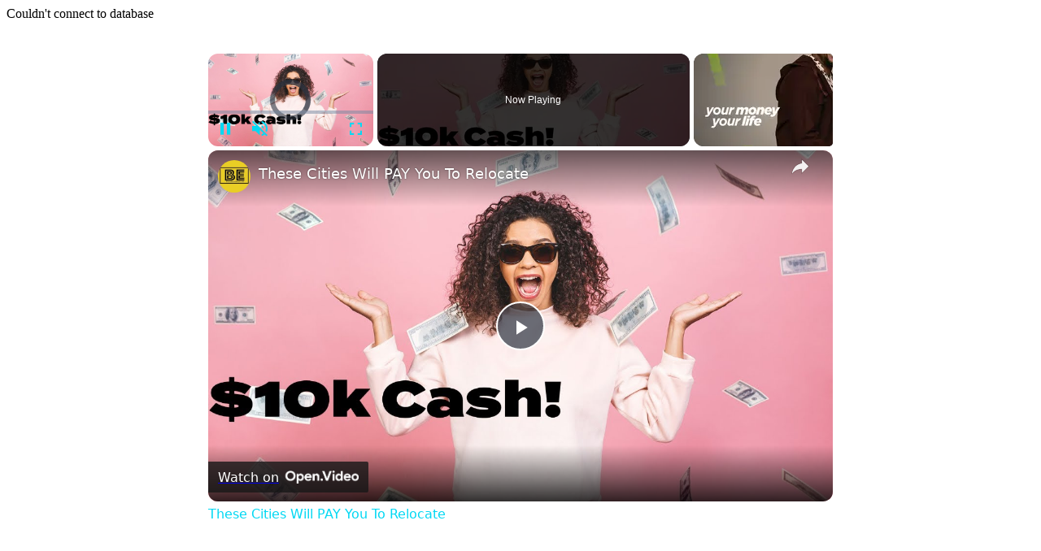

--- FILE ---
content_type: text/vtt; charset=utf-8
request_url: https://video-meta.open.video/caption/gVJiHoZkcxDSfSzv/007430ad5399fa7262d54c8ccb403a29_en-US.vtt
body_size: 10384
content:
WEBVTT

00:00.000 --> 00:04.000
How much in annual income do you think
you will need to retire comfortably

00:04.000 --> 00:18.000
$30,000? $60,000? Or even $100,000? According to the Bureau of Labor
Statistics, Americans age 65 and older spend an average of $48,106 per year

00:18.000 --> 00:27.000
or $4,008.83 a month in retirement. Is
this less or more than you expected

00:27.000 --> 00:34.000
If this is more than you would budget for retirement, and you
have always wanted to retire abroad, this list is just for you

00:34.000 --> 00:41.000
Here are some places around the world where you
can retire on a $2,500 a month budget or even less

00:48.000 --> 00:54.000
Hi, my name is Jared, and welcome to Black Excellence, where we share
interesting things in black culture and society in every episode

00:54.000 --> 00:59.000
Make sure to subscribe and hit that bell so
you can get notified when we release new videos

01:03.000 --> 01:14.000
There is something exciting about the possibility of retiring abroad. Exploring a new
country while you have all the time in the world and possibly money seems just magical

01:14.000 --> 01:20.000
In these 10 countries, you can retire for way
below the American national average spending

01:20.000 --> 01:30.000
In no particular order, let's start with number one, Ecuador. Central
America and South America are popular places for American expats

01:30.000 --> 01:47.000
The region is close to home, relatively inexpensive, and beyond stunning. In Ecuador, a couple
can live for about $1,650 to $1,825 a month, which is incredibly affordable compared to the States

01:48.000 --> 01:56.000
Ecuador's diverse landscape includes the Amazon jungle, Andean
highlands, and of course the ever-fascinating Galapagos Islands

01:56.000 --> 02:00.000
So it is safe to say you will
never run out of places to explore

02:00.000 --> 02:06.000
And for U.S. citizens, you do not need to
even be a resident to own property in Ecuador

02:06.000 --> 02:16.000
Ecuador is so affordable to some foreign retirees that they manage to
have a house in the city and another place in the country or by the beach

02:17.000 --> 02:25.000
Number two, France. Okay, when you
say France, don't focus on Paris

02:25.000 --> 02:30.000
Everybody knows how expensive it
is to travel to and live in Paris

02:30.000 --> 02:35.000
But France has so much more to
offer than the glitz of Paris

02:35.000 --> 02:41.000
France's countryside has affordable regions
where retiring on a budget is very possible

02:41.000 --> 02:50.000
A couple can live comfortably in these countryside regions for
$2,000 to $2,500 a month, according to International Living

02:50.000 --> 02:56.000
But getting a long-time residency to retire
in France won't be as easy as Ecuador

02:56.000 --> 03:10.000
There is a long list of documentation that will be required. Once you have all of that settled, explore some
of the cheap real estate markets outside of the big cities where you can get a house for less than $100,000

03:10.000 --> 03:18.000
As a bonus, France also has the best health care system
in the world, according to the World Health Organization

03:18.000 --> 03:26.000
Number three, Vietnam. Vietnam is one of the
least expensive countries on our list to retire in

03:26.000 --> 03:32.000
A couple can comfortably live on
less than $1,500 a month here

03:32.000 --> 03:38.000
Vietnam has also become a hot travel
destination for over the last decade

03:38.000 --> 03:46.000
The country has gone through a huge transformation with new
high-rise condos, gated communities, and even private yacht flights

03:46.000 --> 03:55.000
Health care is also extremely affordable in Vietnam. Acquiring a
residency in Vietnam is not as straightforward as some other countries

03:55.000 --> 04:00.000
You even need a visa before arriving
in the country as a tourist

04:00.000 --> 04:07.000
But you can apply for a business or investor visa, which
could allow you to remain in the country as a resident

04:07.000 --> 04:14.000
Note that foreigners are restricted from owning land in Vietnam,
and your only option will be leasing land from the government

04:14.000 --> 04:22.000
However, you can buy property and current condo developments
in bigger cities if your goal is to own real estate

04:22.000 --> 04:35.000
Number four, Portugal. This European country has recently become a popular place for black
expats, as featured in one of our videos of countries where African Americans are relocating to

04:35.000 --> 04:43.000
It is a beautiful country where a couple can retire
for less than $2,000 a month outside of its big cities

04:43.000 --> 04:51.000
Metros like Lesbos, Porto, or Cascais are a bit
more expensive, costing around $3,000 a month

04:51.000 --> 04:58.000
Portugal is a great location for those who love
endless sunshine, excellent seafood, and diversity

04:58.000 --> 05:04.000
The Algarve region in the south of Portugal
is especially popular with retirees

05:04.000 --> 05:11.000
The most common way to attain a residency is
to first get a 120-day stay visa as a tourist

05:11.000 --> 05:18.000
Then you can apply to extend the stay, and the government
allows you to apply for a one-year residence permit

05:18.000 --> 05:28.000
From then on, the permit can be renewed
every two years. Number five, Costa Rica

05:28.000 --> 05:36.000
You probably already expected Costa Rica to be on the list because
for decades it has been a very popular country for American retirees

05:36.000 --> 05:47.000
Proximity to the U.S., low cost of living, affordable medical care, and the tropical
climate are just some of the things that make Costa Rica a retirement haven

05:47.000 --> 05:55.000
There are several ways to gain residency in Costa
Rica, and one of them is to seek a pensionado visa

05:55.000 --> 06:06.000
With that visa, you just need to prove a minimum income of $1,000
from a qualified pension, retirement account, or from Social Security

06:06.000 --> 06:12.000
Once you have lived in Costa Rica for three
years, you can apply for a permanent residency

06:12.000 --> 06:23.000
Another thing that makes this country attractive is the many different
options to purchase real estate, many of them being beachfront properties

06:23.000 --> 06:33.000
Number six, Malaysia. If there is one country you might not have
thought of as a retirement destination, it is probably Malaysia

06:33.000 --> 06:44.000
What makes Malaysia a great selection for Americans and others from English-speaking
countries is that English is the unofficial first language in the country

06:44.000 --> 06:52.000
Besides that, low rent, affordable health care, and the very
warm climate also attract retirees from around the world

06:52.000 --> 06:58.000
A couple can comfortably retire in
Malaysia for less than $2,000 a month

06:58.000 --> 07:06.000
Malaysia is also popular for its proximity to other Asian
countries if you choose to continue to travel in your retirement

07:06.000 --> 07:18.000
Malaysia's capital, Kuala Lumpur, is an international travel hub. In less
than two hours, you can fly to Thailand, Vietnam, Cambodia, or Indonesia

07:18.000 --> 07:31.000
How incredible is that? Number seven, Mexico. Mexico is another top
destination for retirees and expats from the United States for the obvious

07:31.000 --> 07:38.000
Mexico is our neighbor. It's a warmer,
cheaper, and arguably more beautiful neighbor

07:38.000 --> 07:43.000
Mexico also gives you a lot of
variety in landscape and climate

07:43.000 --> 07:49.000
Another attractive aspect of retiring
in Mexico is the options in real estate

07:49.000 --> 07:56.000
You can buy land and build your dream home or purchase
an old colonial to restore it to its original glory

07:56.000 --> 08:08.000
For those ready to relax from day one, you have plenty of low-maintenance condos to choose
from in almost every corner of the country, including the coveted beachfront properties

08:10.000 --> 08:17.000
Number eight, Malta. Malta is probably another
country you have never thought about retiring in

08:17.000 --> 08:24.000
But one look at this incredible Mediterranean island will
have you dreaming about relocating there immediately

08:24.000 --> 08:32.000
The average temperature here is 72 degrees Fahrenheit,
and a couple can retire here for around $2,300 a month

08:32.000 --> 08:45.000
When looking to acquire a permanent residency visa to Malta, applicants need to
have a net worth of at least $40,000 or an annual income of at least $26,039

08:46.000 --> 08:53.000
Besides sunshine and sand, Malta is also consistently
ranked as one of the safest countries in the world

08:53.000 --> 09:01.000
The proximity to both Africa and Europe also make Malta
the perfect place to live for the travel enthusiasts

09:03.000 --> 09:14.000
Number nine, Colombia. Colombia is another South American nation
where retirement for less than $2,000 a month is possible

09:14.000 --> 09:22.000
In fact, you only need a monthly income of
$758 to qualify for a Colombia retirement visa

09:22.000 --> 09:31.000
Global Living ranks Colombia as the number six best country to retire
for pensioners due to its affordability, climate, and diversity

09:31.000 --> 09:41.000
Majority of expats in Colombia live in Bogota, Medellin, or
Cali. Another appeal this country has is its biodiversity

09:41.000 --> 09:52.000
For those who love sand and a warm climate, the tropical Caribbean
coastal cities of Cartagena, Santa Marcia, or Benitea are ideal

09:52.000 --> 09:59.000
But for those who prefer a more temperate climate, the
mountains would be preferred, like the city of Medellin

10:01.000 --> 10:06.000
And at number ten, last but
definitely not least, we have Panama

10:06.000 --> 10:16.000
There is a lot to love about Panama, but the best thing just might be its
affordable big city amenities that would be much more costlier everywhere else

10:16.000 --> 10:24.000
Panama also makes it so easy to retire there, with
various tax exemptions for those choosing to move in

10:24.000 --> 10:33.000
Retirement in Panama will cost a couple between $1,500 and
$2,500 on average depending on where you choose to live

10:33.000 --> 10:42.000
Living in Panama City, the country's capital, would obviously be
much costlier than living in the countryside or in a smaller city

10:42.000 --> 10:50.000
Panama is also one of the safest countries in Central America,
making it popular among expats and international businesses

10:50.000 --> 11:02.000
Panama also has zero tax on foreign income. So, have we inspired you to consider
retiring abroad? Let us know in the comments which one of these countries you would pick

11:04.000 --> 11:09.000
That's it for this episode. We'll be back with
another episode in Black Culture and Society


--- FILE ---
content_type: text/vtt; charset=utf-8
request_url: https://video-meta.open.video/caption/M5l0coLioRui/bebebccf6148f317b363685e229f8c87_en-US.vtt
body_size: 40284
content:
WEBVTT

00:00.000 --> 00:14.580
Hello and welcome to the latest
edition of Your Money, Your Life

00:14.980 --> 00:18.940
I'm Alfred Edmond Jr., Senior Vice President
and Executive Editor at Black Enterprise

00:19.680 --> 00:30.480
And as usual, we got a great show for you and some great guests. listen when
we talk about building wealth managing money and if you're in a committed

00:30.480 --> 00:35.260
relationship or better a marriage it better be a
team effort it's just going to be some challenges

00:35.260 --> 00:42.980
some problems listen we have a perfect uh couple
of guests a team joining us for this conversation

00:42.980 --> 00:49.840
and we have julian and kirsten saunders a rich
and regular and i definitely want to get into the

00:49.840 --> 00:56.840
the meaning behind that brand. But they're more
than, you know, obviously financial educators

00:57.020 --> 01:02.140
financial influencers. They're the authors of
Cashing Out, Win the Wealth Game by Walking Out

01:02.240 --> 01:07.320
I'm sure we're going to talk a little bit about
that. They have a regular blog, a regular podcast

01:08.040 --> 01:12.880
And what I didn't know about, I thought I knew
a lot about you guys. I haven't seen the Money

01:12.880 --> 01:18.260
on the Table video series. I'd like to hear more
about that. But listen, welcome to the show and

01:18.260 --> 01:23.200
Just give me an idea of how
you're doing. I'm good. I'm good

01:23.280 --> 01:27.140
I'm over here, you know, being the
husband. I'm ready to pass it off to him

01:27.140 --> 01:37.680
That's right. Are we good? We're good. We good. We good. So tell
me the story behind Rich and Regular and what that stands for

01:39.180 --> 01:43.460
Yeah, it's kind of our playoff of Rich and
Famous because there's nothing better than

01:43.460 --> 02:01.940
being rich and famous than being rich and regular. Right. It was meant to capture this desire that we had to be ambitious and be rewarded
for our ambition, for our talents, but without sacrificing our privacy and being extraordinary to the point where you catapult into fame

02:02.600 --> 02:10.400
For us, it represents like the middle class ambition, right? When you
want to go beyond what your parents did, you just want to be comfortable

02:10.600 --> 02:14.440
You just want to not worry about money.
You just want to be rich and regular

02:14.440 --> 02:20.120
You just want to have one foot into the rich life and one
foot in the regular life and be able to go between the two

02:20.280 --> 02:25.620
So it started as our story towards financial
independence. We started writing, what, five years ago

02:25.700 --> 02:36.240
Yeah. Yeah, five years ago. And we started documenting our journey to financial independence because we
couldn't find like-minded people who wanted to talk about money or who felt comfortable talking about money

02:36.240 --> 02:48.480
But we knew there was so much that was left unsaid. And so we started just writing about what we were doing,
and then it grew into a community and a podcast and a book and a video series and a number of other things

02:48.480 --> 02:54.180
But it's our little place on the Internet where we
discuss what the modern family is dealing with financially

02:54.660 --> 03:05.680
Well, now that I know the backstory, let me tell you why that resonates with me. First of all,
anybody who knows me knows I talk about the classic Millionaire Next Door, the classic book

03:05.840 --> 03:14.280
When we found out the really wealthy people are not
famous, they're not on TV, they're not playing ball

03:14.880 --> 03:21.020
They are often really people next door.
If they're balling out, you can't see it

03:21.440 --> 03:33.160
They're doing it. So I really get that. And that was a turning point for me in
my journey. I was raised in a working for family and a working class community

03:33.640 --> 03:43.260
And as my mindset evolved, as I moved into the middle class and upper middle class during my years of
Black Enterprise and got to talk a lot with folks like you who are experts in the space over the years

03:43.820 --> 03:48.520
there was a mindset shift around the
difference between fortune and fame

03:48.600 --> 03:54.460
And like the old TV show, Fame said,
fame costs. I mean, it's a high price

03:54.460 --> 04:06.240
And I learned early on, I was like, listen, the only thing I want fortune and only want fame, I
could be famous for being rich, but I don't want to be just famous because famous is famous costly

04:06.940 --> 04:19.320
So, I mean, was that your experience as you moved around? Because real wealth is freedom to move and
freedom to make decisions and not be under a spotlight and not everybody trying to spend your money for you

04:19.320 --> 04:23.540
And those are all the things I associate with
fame when people say they want to be famous

04:24.460 --> 04:41.320
No, you're absolutely right. And you mentioned the book, The Millionaire Next Door, right? Our version of that was thinking about, well, all right, well, what does the black millionaire
next door look like? I was very clear with what other versions of that look like, but I didn't really have anyone or family that I could immediately call out and say, oh, people like them

04:41.320 --> 04:57.120
So now I do, because we've done a pretty good job of attracting those kind of people. And we can say, regardless of the city that we're talking about, I know my
folks over here in Houston, I've got some folks out there in New York and L.A., D.C., like they all represent the idea or this identity that we're looking for

04:57.120 --> 05:13.680
But I think there was another sort of side to that story, too. And it was actually coming from a place of frustration where it was also saying like, all right, you
know, it's not to completely knock anyone that is rich and famous, but it was also just the idea of excellence and like that term or that phrase black excellence

05:13.680 --> 05:30.500
And we know that that sort of phrase owns a lot of real estate in the hearts and the minds of our communities. But on the back end of that, I
think it's like Black exhaustion, right? It is absolutely excellent, or I'm sorry, it is absolutely exhausting to be excellent all the time, right

05:30.500 --> 05:36.660
And so what we wanted to do was offer people a little bit of a
middle ground and say, hey, man, you don't always have to go so hard

05:36.740 --> 05:41.360
You don't always have to sort of achieve and
continue to achieve and always raise the bar

05:41.680 --> 05:54.860
There are simple ways of doing things that might take you a little bit longer. But what it will benefit you is privacy
and health and wellness and intimacy with your partner and the ability to sort of create memories with your family

05:54.860 --> 06:09.280
And so it was really just a matter of like offering people a different sort of path and giving them license to sort of slow down, trust
themselves and really just say, hey, like I can achieve my goals, even though it may not necessarily look like what I see on television

06:09.280 --> 06:19.100
You know, everything you just said fits right in with the ethos of this show,
which is about financial wellness, with the emphasis on the wellness part

06:19.520 --> 06:30.480
And I can speak from, you know, personal experience. I remember, I mean, I'm older than you
guys, but when I started, when I reached my mid to late 40s, and I just was hitting a wall

06:30.620 --> 06:37.060
I mean, I was successful. I mean, at that time, I was editor-in-chief
of Black Enterprise Award-winning editor when we were at a magazine

06:37.060 --> 06:41.200
I was at the top of my game at a
publication that was at the top of this game

06:41.700 --> 06:46.440
It was good. And I couldn't
put it into words at the time

06:46.600 --> 06:55.160
But, you know, years later, what I realized and what I decided
was I'm still committed to the hustle, but I don't grind no more

06:55.220 --> 07:05.200
I'm like, I'm not doing the grind thing. You know, I just watched too many people
literally grind themselves into the ground, grind relationships into the ground

07:05.200 --> 07:14.380
I've been married three times. grind marriages into the
ground and you lose perspective. And even during the pandemic

07:14.380 --> 07:19.060
I came out of it with another level of appreciation
for what it means to be really wealthy

07:20.000 --> 07:26.900
And now my thing is I work to live. I do not
live to work. I got to find a way to still be

07:26.900 --> 07:31.080
productive, still make the money I want to make.
I still want to continue to increase my wealth and

07:31.080 --> 07:36.080
my income, but not at the expense of mental
health, not the expense of physical health

07:36.080 --> 07:40.080
I'm really big into physical fitness. My hobby's
bodybuilding, as you probably see in the background

07:40.440 --> 07:50.380
Not at the expense of my relationships. Not at the expense of traveling for
enjoyment because, as we were talking before we came on set, I've been outside

07:50.620 --> 07:56.060
The reason I've been outside is because I realized during
the pandemic that almost all of my travel was work-related

07:56.780 --> 08:14.358
Even when I went to nice places it was work as opposed to traveling to enjoy what I earned to be able to do So I really
resonating And I think our audience will or should that yes we want to build wealth Yes we want to be productive

08:14.498 --> 08:19.898
We want multi-generational wealth. But, and I'm,
you know, speaking specifically as a Black man

08:20.418 --> 08:27.638
and why I really live this health is wealth ethos,
that too many Black men died, which should be our

08:27.638 --> 08:34.018
peak earning years. Too many black women live,
but they're not healthy enough to really maximize

08:34.018 --> 08:40.018
all that they've invested in their lives. And
that has a direct effect on us in the community

08:40.018 --> 08:45.158
in terms of the ability to build and accumulate
wealth in the long haul. So as you can tell

08:45.298 --> 08:51.658
I'm kind of geeked out over what you guys do.
I'm geeked out because you're geeked out because

08:51.658 --> 08:57.458
it's hard, especially in the digital age,
the internet age, it's almost like this

08:57.458 --> 09:03.098
middle-aged, you know, I'm using the word loosely,
but this period of life where you're in your late

09:03.098 --> 09:07.998
thirties or mid forties, where you're trying to
figure this out, you don't believe in instant

09:07.998 --> 09:12.178
cures, but you are looking for relief from some
of the decisions that you've made and some of the

09:12.178 --> 09:19.838
commitments that you've made. And so it's nice to
feel validated and heard and understood in that

09:19.838 --> 09:24.938
matter, because a lot of the content that is out
there today is just for like really young people

09:24.938 --> 09:30.978
who can and want to and have all the energy to
grind all day and have 19 businesses and work

09:30.978 --> 09:38.038
around the clock versus a more proven strategic
strategy that helps you build wealth and actually

09:38.038 --> 09:43.098
relax and enjoy that wealth while you still can?
You know, believe it or not, and this show is

09:43.838 --> 09:48.698
was launched pre-pandemic. It's one of the,
probably our oldest series. And I'm thinking

09:48.838 --> 09:54.418
I don't know if I've ever had a married
couple as guests on this show, which is

09:54.418 --> 10:00.918
which creates a unique opportunity for me who has, you
know, done it three times and open to doing it a fourth

10:02.998 --> 10:12.778
You talked about defining for yourself what wealth means to you, that
you kind of do have to back away from all the different examples and all

10:12.778 --> 10:17.358
the different messaging about what it
really is to have and build wealth and

10:17.358 --> 10:38.358
to enjoy wealth during the course of your lifetime and having it. I could speak from personal experience that as important as that is, if you're in a partnership, it's also important
that you and your partner come together and have a shared, not necessarily absolutely identical vision, but a shared vision for what wealth means for you as a couple and as a family

10:38.758 --> 10:48.658
Talk to me about that journey for you guys. well when we met um we actually
i mean listen you know sparks flew pretty quickly and then i would

10:48.658 --> 10:54.578
say they got out of control uh because we had our
very first conversation about money which actually

10:54.578 --> 11:00.618
led to a breakup right and through that process we
learned very clearly that we come from opposite

11:00.618 --> 11:05.218
sides of the tracks and while we can try to make
these things work there were questions about whether

11:05.218 --> 11:09.778
or not we were going to like be able to stay
together going forward because it just sort of

11:09.778 --> 11:15.238
felt like we were just very, very different.
All of that to say, looking back, we have great

11:15.238 --> 11:21.318
appreciation for that conflict because it really,
again, forced us to go deep on ourselves and to

11:21.318 --> 11:26.578
say, all right, why did I feel so passionately
about this thing that she completely disagrees

11:26.578 --> 11:32.198
with? And she had to go through that process as
well. And so even now when we have whatever you

11:32.198 --> 11:37.038
want to call them, disagreements or sort of an
inability to get on the same page, like those

11:37.038 --> 11:42.078
things happen. It's natural, but we now know that
a lot of those things are really just a byproduct

11:42.078 --> 11:50.018
of growth. If you're not having conflict, then
you're likely not growing. The two go hand in

11:50.018 --> 11:55.518
hand. When these things happen, we almost realize,
oh, wow, this is interesting because that means

11:55.518 --> 12:00.618
that there might be something really ... There's
a breakthrough probably right around the bend

12:00.618 --> 12:05.458
We just need to hang on, make sure that we hold
on to those core values and stay respectful and

12:05.458 --> 12:10.318
understand that the other person is there for us.
But yeah, all of that to say, whether it's early

12:10.318 --> 12:15.058
in our relationship, whether it was having a
child and figuring out how we wanted to raise him

12:15.338 --> 12:19.038
starting a business together, this is on
top of sort of our real estate portfolio

12:19.558 --> 12:24.158
things that we did a couple of years. We have
done a pretty good job, I think, over the years

12:24.158 --> 12:28.138
of kind of starting things, sticking to it. We
learn a lot about each other through the process

12:28.258 --> 12:33.778
And I think that's really, at least for me, part
of the key is just coming to appreciate the role

12:33.778 --> 12:38.638
the conflict plays because otherwise you sort of
look at it as a big red flag and ready to sort of

12:38.638 --> 12:43.298
throw these things away. But for us, we've kind
of chosen to do those things as opportunities for

12:43.298 --> 12:48.858
growth. Yeah. I mean, we definitely set up
our marriage as more of a partnership than the

12:48.858 --> 12:54.638
traditional one person is always leading and the
other person is always submissive. We really do

12:54.638 --> 13:00.198
look at each other as equals, as partners, and
there's room for growth in that effort. There's

13:00.198 --> 13:05.278
room to say, okay, yesterday you weren't into
fitness, but now you are. So that means we got

13:05.278 --> 13:09.638
to change some things around the house and change
the grocery list and just to accommodate that

13:09.638 --> 13:14.658
growth. And that's just one example, slightly
superficial, but also really important. But

13:14.658 --> 13:20.018
there's a lot of little examples like that too.
And that's the kind of training or counseling that

13:20.018 --> 13:24.658
you don't really get around marriage until you're
in one. And it's specific to the person that

13:24.658 --> 13:28.378
you're with. Every marriage is different. And so
I would encourage anyone that's out there in a

13:28.378 --> 13:33.738
committed relationship or in a marriage to do
what Julian said, audit the conflict that you are

13:33.738 --> 13:40.498
having and try to find if it is a byproduct of
growth. Has something changed since you first

13:40.498 --> 13:45.118
got together? Is there something you need to
revisit? Have some circumstances shifted? And

13:45.118 --> 13:50.998
that kind of helps you stay in check with whether
the conflict is toxic and unnecessary or whether

13:50.998 --> 13:57.798
it's natural and just needs to be worked through.
What I've found is, in my experience, I believe

13:57.798 --> 14:01.618
in community relationships. I was saying, I'm not
closing my, I'm not one of those people that said

14:01.698 --> 14:05.278
I've done it three times, I'm never gonna do it again.
I don't have to do it again, but I would do it again

14:06.018 --> 14:10.338
But I think the lesson I finally learned, and
I got married at different stages of my life

14:10.438 --> 14:14.038
First time I got married was in my 20s.
Second time I got married was in my 40s

14:14.138 --> 14:18.978
Third time I got married was in my 50s.
But this idea of change is gonna happen

14:19.558 --> 14:23.138
You are the people who are growing.
This is not a deal you negotiate once

14:23.138 --> 14:27.058
and you're done. Okay, and then
you get mad because the person says

14:27.058 --> 14:32.558
well, I negotiated that deal when we were,
you know, single or a couple with no kids

14:33.058 --> 14:39.718
Now we got two kids or we got a home or we
got my career has changed or my happiness

14:39.918 --> 14:45.738
And the ability to not see change
as a violation of commitment

14:46.458 --> 14:52.878
otherwise is really, really critical. When I look at the
successful long term relationships that are healthy and happy

14:52.878 --> 14:58.558
a common denominator is that they don't look at
change as a betrayal of long-term commitment

14:58.558 --> 15:02.898
and they're willing to adapt accordingly. And
that's certainly true in the financial markets

15:02.898 --> 15:08.178
because we see, I mean, financial markets
are going to change. COVID changed everything

15:08.618 --> 15:19.378
You got to go back. You got to be willing to go back and do that over and over again. Yes.
Talk to me a bit about, and this goes again into the bucket of defining what wealth means to

15:19.378 --> 15:26.638
you. When I was having that, I call it an epiphany
in my mid 40s about what I wanted the rest of my

15:26.638 --> 15:33.638
life to look like, it became about defining wealth
for me. And you start out with small things like

15:33.638 --> 15:39.378
wealth for me meant not doing any real work before
11 o'clock. Like I've known since I was in junior

15:39.378 --> 15:49.178
high school, I am not the eight to five person.
I don't really get going until like 11, but I can

15:49.178 --> 15:52.938
go till nine, you know? And I've been
like that my whole academic career

15:53.678 --> 16:00.018
And it was in my mid forties. I was like, I don't know what my day
is going to look like going forward, but I got to figure out a way

16:00.018 --> 16:19.476
where I'm not doing, even if I'm up, you know, I can be up but I don really want to talk to people before 11 o I don want to do
meetings before 11 o But I willing to do that until and so that started out with me really visualizing what does my day look like

16:19.936 --> 16:25.816
And then what are the financial goals I need to
meet or strive to meet as, you know, from year to

16:25.816 --> 16:33.636
year to get my life to where I want it. And I'm
about 85% there, meaning 85% of what I have to do

16:33.636 --> 16:39.456
to get paid for actually things I want to do.
And only like 15% of the things that I have to do

16:39.516 --> 16:43.956
but I don't want to do it. But if I want to have
the lifestyle I want, then I got to do it. And

16:43.956 --> 16:49.796
the goal is to get to that 95% where, and then
the other 5%, somebody got to pay me a premium

16:49.796 --> 16:58.596
to do the other 5%. Right. That's real. Talk to me
about both as individuals and whether somebody's

16:58.596 --> 17:03.496
single or they're part of a couple, having those
conversations, what I call visualization and

17:03.496 --> 17:07.596
dreaming together about what do you want your
life to look at when you're in your 50s? What do

17:07.596 --> 17:12.036
you want your life to look like when you're in your
60s, 70s, especially if you're happily married

17:12.036 --> 17:17.696
and you want it to last? Talk to me about how
you approach that. Yeah, I love that you said

17:17.696 --> 17:22.316
visualizations because that's actually exactly how
I approached it. I didn't know how to describe it

17:22.316 --> 17:27.196
I didn't have the language. I didn't have the
role models in my direct family. In my family

17:27.556 --> 17:32.176
I knew retired people, but they retired because
they were sick or not physically able to do the

17:32.176 --> 17:38.876
job anymore, got let go, but with a package. And so
I hadn't seen anyone who opted into a retirement

17:38.876 --> 17:44.116
and were living their true golden years. And so
when I started thinking about why I would pursue

17:44.116 --> 17:49.396
this, I had to just look around in the community
and I would see those people at a bar, at a

17:49.396 --> 17:56.356
restaurant at like 12.30 or 2.30 in the afternoon.
I'm like, what do they do? Do they work? Why are

17:56.356 --> 18:02.596
they out there? Or just walking on the sidewalks
during the day. Or I just imagined myself having

18:02.596 --> 18:06.736
like a hot breakfast every morning. That was my
thing. I wanted to sleep in and I wanted a hot

18:06.736 --> 18:13.216
breakfast every morning. I did not want to drink
out of a can, my coffee out of a canister or

18:13.216 --> 18:17.936
you know, eat a bar out of a wrapper. Like those
are my two things. And so you're right. Like

18:17.996 --> 18:22.476
that's what it started as is just seeing people
who were living a life that I was confused by

18:22.476 --> 18:26.916
and really saying like, why not me? Like,
why can't I see myself taking a walk

18:26.916 --> 18:30.776
in the middle of the day? Why can't I see
myself eating at a restaurant for lunch

18:30.776 --> 18:34.916
during the work week instead of like,
you know, in the break room at the office

18:35.176 --> 18:39.176
So yeah, it started with just noticing
other people and really just being observant

18:39.336 --> 18:44.076
Yeah, and mine is similar, excuse me. And
it really started with just being confident

18:44.076 --> 18:47.856
and brave enough to ask people that
you admired the question, right

18:47.856 --> 18:54.276
Like, hey man, how did you guys do it? Or what do you do, right? and being willing
to just be uncomfortable for a little bit. And you're not always going to get

18:54.276 --> 18:58.816
the sort of inside or big secret that you're
looking for. But I mean, for me, that's really

18:58.816 --> 19:03.876
been the key. That's how I've met several people
and couples that I've sort of looked at and said

19:03.996 --> 19:09.196
wow, that's a great model of a relationship that
I would like to have someday. What are the things

19:09.196 --> 19:13.856
that they did? What are the things that they do? And
then saying, all right, well, I'm not necessarily

19:13.856 --> 19:19.856
going to copy that play by play, but I can think
about what my version of those things are, right

19:19.856 --> 19:25.476
And once you go through that process, more often than
not, you sort of evolve and grow into the type of person

19:25.596 --> 19:30.416
Hopefully the partner that you're with is on board
with that and doing their own set of those activities

19:30.416 --> 19:36.276
And before you know it, you've designed this life that
is very much in line with the things that matters to you

19:36.816 --> 19:42.056
And now I will say on the back end, that more often than
not means that you've got to remove some things, right

19:42.056 --> 19:48.056
So once you've identified what those values are and you say that you
want more time for this, well, there's only so much time in the day

19:48.056 --> 20:13.456
There's only so much money that you can spend. And so more often than not, that means that you have to go through that prioritization exercise and say, well, these are the things that I need to do, start doing more of. And as a result, these are things that I
need to go ahead and remove from my plate. And that could be activities. It could be foods that you eat. It could be people or social circles that you were a part of that may not necessarily help you in the effort or the thing that you're trying to accomplish

20:13.456 --> 20:34.436
So that's kind of been what we've done. And that's a work in progress. It's something that just continues to go. But I will say in the moment or the sort of era that we're in right now, I'm really
happy with where we are because I look back and think about like where I wanted to be and how I wanted to spend my days, just the same way that she thinks about how she wanted to spend her mornings

20:34.436 --> 20:47.996
And I think when you do that and you can say, wow, I'm doing all the things that were my wildest dreams 10 years ago, it
gives you a lot of confidence in your abilities, but also a lot of confidence on what you can expect in the next decade or so

20:48.256 --> 20:53.396
I view time as the ultimate currency,
as the one non-renewable resource

20:53.636 --> 20:59.796
We don't know how much we got. We don't know if we can make any
more. We can do our best to extend our life as much as possible

20:59.876 --> 21:06.976
We don't really know what we have. and and you i remember having
the realization and again we're talking about financial wellness

21:06.976 --> 21:12.896
um and financial behavior again i'm not i'm
a financial journalist but i'm not a like a

21:12.896 --> 21:20.876
professional financial you know professional um
so i've always approached it from why even with

21:20.876 --> 21:26.436
me as a 25 at that point 25 year financial
journalist do i know what to do but i don't

21:26.436 --> 21:32.076
always do it. And that got back to emotion and
how I felt about money and financial behaviors

21:32.396 --> 21:37.916
But I remember realizing that I wouldn't make, if
I thought about financial wellness and thought I

21:37.916 --> 21:42.996
had to deal with the finances to get well, I would
never get well. As soon as I started about what

21:42.996 --> 21:48.516
would make me well, what would make me feel better,
what would make me feel good, then that became the

21:48.516 --> 21:52.836
motivation to make some changes financially to get there. And
I'm talking about you, like I said, it starts at little things

21:53.196 --> 21:58.636
For me, it was also, I didn't want to eat at
my desk anymore. I wanted, when I had my meals

21:58.876 --> 22:03.596
I wanted to not be in front of a computer, not
be in a meeting, because at Black Enterprise

22:03.736 --> 22:07.596
we eat it. People are like, it's part of our meeting culture.
We're in a meeting, bring your lunch, we're going to eat

22:07.976 --> 22:11.696
And I remember having to literally wean
myself away to say, when it's time to eat

22:12.856 --> 22:17.536
go in another room away from
your desk and eat. And, you know

22:17.536 --> 22:21.516
that situation created other, like I
said, it's a domino effect in terms of

22:21.596 --> 22:30.136
okay, What do you have to do with your workday to still remain productive, but literally
step away for a half hour, you know, two or three or four times a day to literally eat

22:30.216 --> 22:33.736
And because I'm a bodybuilder, I eat more than
your traditional, you know, three meals a day

22:33.736 --> 22:37.236
But I was like, no, I'm not
bringing my food to my computer

22:37.236 --> 22:43.636
So I'm really digging This whole idea
of How do you create a whole life

22:43.636 --> 22:49.056
Around which your financial plans Fit in
versus I got to make X amount of money

22:49.056 --> 22:53.936
To buy X amount of things And whatever I
got to do to get it I got to do to get it

22:53.936 --> 22:58.856
Before we run out of time though
I want you guys to talk about

22:58.856 --> 23:04.076
Cashing out Win the wealth game by walking out
And maybe we've already been talking about it

23:04.076 --> 23:16.796
And I just didn't know it But talk to me about that, because that sounds like a fascinating book. I haven't read it
yet. Like I said, when I got your bio, I was like, oh, I need to add that to the list. Talk to me about that book

23:16.796 --> 23:25.316
Yeah, Cashing Out is, it came out last June. It's
been out about a year, but it was really our

23:25.316 --> 23:30.996
love story to Black professionals. It's our
love letter to them. And it was talking about

23:30.996 --> 23:36.036
wealth building as a Black professional. So many
of us are the one who made it in their family

23:36.036 --> 23:41.536
and we pride ourselves on our Black excellence.
But while doing that, we forget to plan for future

23:41.536 --> 23:46.296
you that may be a little less excellent, that may
be tired, that may just want to sleep in and not

23:46.296 --> 23:50.996
talk to anybody till 11 a.m. And so in the book,
we have been talking about it because there's a

23:50.996 --> 23:55.516
whole chapter on being rich and regular and
exploring concepts like stealth wealth, which

23:55.516 --> 24:00.276
is what we're talking about. But in the book, it's
also laying out an investment strategy and a career

24:00.276 --> 24:06.976
guide as to how to manage your talents and your
time in the way that is most efficient and create

24:06.976 --> 24:21.955
a financial plan that supports the laziest version of you because that just as important as a financial plan that supports the most
excellent version of you But it just a it a it a new career guide book I think most of us at this point in our lives know that

24:21.955 --> 24:27.035
our careers are a game and, you know, you
got to play the game, but in most cases

24:27.035 --> 24:33.115
a lot of us are still playing to win this
coveted position or this, you know, fancy

24:33.415 --> 24:39.495
high visibility job, but winning today in today's
day and age really means being able to walk away

24:39.495 --> 24:44.795
on your own terms with your dignity intact. And
so what this book does is set people up for the

24:44.795 --> 24:50.475
ability to have less regrets, to have more options,
and to be able to walk away from any situation that

24:50.475 --> 24:55.595
isn't right for you. Yeah. And I'll also add,
right, it is a little bit of a reconciliation

24:55.595 --> 25:00.975
or sort of asking readers to deal with some
pretty uncomfortable truth, which is just around

25:00.975 --> 25:06.795
what our experiences are in corporate America,
right? I mean, and it's not always great. It's

25:06.795 --> 25:11.475
not always a smooth sort of easy road. We know
that more often than not, that we're dealing with

25:11.475 --> 25:17.855
some really ugly isms in the workplace and whether
it's struggles with mental health or just the

25:17.855 --> 25:23.935
role that work or overwork plays in deteriorating
our bodies. We know that more often than not work

25:23.995 --> 25:29.075
especially the more demanding the job is, is a
very direct impact on your ability to sort of

25:29.075 --> 25:34.275
raise a family, right? Like the United States ranks
pretty low in that area. And again, especially

25:34.275 --> 25:39.675
for black professionals who more often than not
are the first or the only in their family to make

25:39.675 --> 25:44.115
it. There's so much pressure on us that more often
than not, we tend to just sort of try to put the

25:44.115 --> 25:49.555
whole family on and that sort of pressure sort of
breaks us down. And then the cycle or the process

25:49.555 --> 25:54.435
just repeats itself. And so what we wanted to
do was offer people an alternative and say, hey

25:54.675 --> 26:02.495
you don't always have to be excellent. You don't always have to put all of this pressure on
yourselves. In order to get there, here's what you need to do financially. Here's how you need to

26:02.495 --> 26:06.455
manage your debt. Here's how you should start
thinking about investing. Here's how you should

26:06.455 --> 26:11.915
start thinking about monetizing your talents
instead of just focusing on one employer. Here

26:11.915 --> 26:16.215
are a couple of other things that you can do. And
if you do that over a period of 15 years and you

26:16.215 --> 26:21.755
do that well, you're going to come out on the other
end significantly ahead of the vast majority of

26:21.755 --> 26:25.695
people that you know, and you're going to have
some options, which is ultimately all that matters

26:25.755 --> 26:30.515
So if you find yourself at the end of that or in
your 30s or 40s and you're tired, well, now you

26:30.515 --> 26:34.475
have the option to take a break, right? Or maybe
you're forced to deal with a parent that you have

26:34.475 --> 26:39.635
to take care of over a child or a child with
special needs or all of the above, which is not

26:39.635 --> 26:44.575
unrealistic. You now have at least put yourself
in a position where you can choose to walk away

26:44.575 --> 26:50.035
from a job that sort of forces you to just be
sucked in and miserable. And now you've got an

26:50.035 --> 26:55.295
opportunity to kind of take a break without
sort of sacrificing your financial wellbeing

26:55.675 --> 26:59.595
And so that's what we have done for ourselves.
That's what we want for the vast majority of

26:59.595 --> 27:03.475
families out there, especially Black families.
And that's essentially why we wrote the book

27:03.695 --> 27:07.875
You know, I got to read the book. And
certainly I'm going to recommend it

27:08.195 --> 27:11.995
because you guys have described my journey.
Now, what's different is I've worked at Black

27:11.995 --> 27:19.075
Enterprise. I'm in my 36th year. Very, very happy.
Great place to work. But I, well, it's a Black

27:19.075 --> 27:24.255
company. So we come from an environment where we
got to be excellent. We got to be twice as good

27:24.255 --> 27:28.295
we get to get half as much, you know, and
we're black media. So that's another layer

27:28.815 --> 27:34.855
but I can't even put it on my company. Again,
I come from a working class black family

27:34.855 --> 27:40.755
where you said the word lazy. I had to change
that word for me because there's all kinds of

27:40.755 --> 27:46.095
judgment around that. And my bodybuilding hobby
helped me with that. My coach in bodybuilding

27:46.095 --> 27:51.035
said, you ever heard of rest and recovery? You
know why people break down because they keep going

27:51.035 --> 27:55.455
without rest and recovery. He says, stop saying
you're lazy when you say you need eight hours of

27:55.455 --> 27:59.735
sleep. Stop saying you're lazy when you say you
don't want to start working till 11. Say that you

27:59.735 --> 28:04.955
need that rest and recovery to be able to perform
at a high level of excellence over the long haul

28:05.935 --> 28:11.815
And again, going back to where did I get those
feelings about those words? Why did I? Because I

28:11.815 --> 28:16.455
was raised by a divorced single mother who worked
two or three jobs to get us through. And we were

28:16.455 --> 28:22.535
taught, you work sun up the sun down, and you
got to earn every penny you get. And you do, but

28:22.535 --> 28:30.015
you don't got to pay with your life or you
shouldn't. And so again, this whole financial

28:30.015 --> 28:35.175
wellness conversation that we have in these
episodes of the show, a lot of it is digging

28:35.175 --> 28:43.395
deep into why do we feel the way we feel
emotionally? When I started reorganizing my

28:43.395 --> 28:48.355
work life, again, starting in my mid-40s,
and ultimately stepped down as chief contact

28:48.355 --> 28:52.495
officer of Black Enterprise. I worked that way.
I was only going into the city twice a week

28:53.135 --> 29:01.075
This is all pre-COVID. And it took me literally a year
to get used to, you know, you don't really have to get

29:01.075 --> 29:08.875
up at nine. You know, you're not a bad person if you
decide to, like, even though it was what I wanted

29:08.875 --> 29:13.495
It took me a year to get the
feelings out, to get the guilt out

29:13.715 --> 29:18.415
And by the way, my productivity never
flagged. It was nothing about performance

29:18.575 --> 29:24.235
It was about how I felt about money and work. And like
you said, a lot of those things are just unhealthy

29:24.775 --> 29:31.935
Maybe it worked once upon a time for a different generation,
but we are moving into new opportunities, new options

29:32.175 --> 29:35.755
But if we still think the way we used to, we're not
going to exercise those options and opportunities

29:37.515 --> 29:55.195
Exactly. Yeah, I was the same way. I think it took me three years to unlearn all of the habits that I had picked up from corporate America, from when to
work, when to eat, how to talk, how to respond to people. Like, it's a journey. And I want more of us to be able to experience that while we still can

29:55.355 --> 30:03.735
Or you're weak if you take your vacation time. Like, you know, like,
what's wrong with you? You must not really be down, you know? Why are you

30:03.735 --> 30:11.995
Yeah, you must not really want this job. You must not really want this promotion, right?
And again, we're not judging. We were there. We talk about this in the book, right

30:12.215 --> 30:16.475
But when you're in your 30s and you start to, we
always talk about, for me, it was the eye twitch

30:16.915 --> 30:20.415
It had this little eye twitch. I didn't really
know what it was. And then that started to

30:20.415 --> 30:24.235
turn into weight gain. And then that
started to turn into an inability to really

30:24.235 --> 30:29.835
sort of get my resting heart rate down, right?
There are really devastating consequences

30:29.835 --> 30:34.195
right and in american culture we don't really
have a word for it in japanese culture they do

30:34.195 --> 30:39.535
have a word for it right people literally do
pretty regularly unfortunately drop dead from

30:39.535 --> 30:43.375
overwork and it happens here as well but
we don't really have a name for it right

30:43.375 --> 30:50.275
we don't call it heart failure we call it stress
induced whatever but yeah we don't we call it the

30:50.275 --> 30:55.795
the medical condition but we don't call it by a
cause it's root cause but if we were cars and we

30:55.795 --> 30:59.675
never took the car for servicing and it seized up
in the engine dropped out of transition then we'd

30:59.675 --> 31:06.475
say, oh, man, you ain't take care of that car.
Exactly. We do that to ourselves all the time

31:07.015 --> 31:14.675
Man, I got to have you guys back. We out of time
already. Listen, what's the best way for the Your

31:14.675 --> 31:19.175
Money, Your Life audience to stay up on everything
you guys are doing? Telling you guys now

31:19.255 --> 31:24.375
reading assignment, get cashing out, win the
wealth game by walking out, read it with me

31:25.155 --> 31:33.775
What's the best way for everybody to stay in touch? you can find us online
at richandregular.com we also have a podcast called rich and regular

31:33.775 --> 31:39.395
and all of our social handles instagram
facebook youtube twitter all rich and regular

31:39.395 --> 31:47.415
you guys are the best people know i don't say
that unless i mean it uh you are the best so if

31:47.415 --> 31:52.295
somebody asks tell them you heard it you heard it
from alfred no listen i really really appreciate

31:52.295 --> 31:58.475
Thank you guys being a guest on Your
Money, Your Life. Thank you for having us

31:58.655 --> 32:02.435
This was really fun. And that's
it. You know how we do it

32:02.735 --> 32:07.055
Your money, your life. We're all about it.
Thanks for joining us. We'll see you next time

32:07.135 --> 32:11.415
I'm Alfred Edmonds Jr., Senior VP, Executive
Editor at large for Black Enterprise

32:11.755 --> 32:14.895
Take care of yourself. Really, we mean it. Bye-bye


--- FILE ---
content_type: text/vtt; charset=utf-8
request_url: https://video-meta.open.video/caption/M5l0coLioRui/bebebccf6148f317b363685e229f8c87_en-US.vtt
body_size: 40278
content:
WEBVTT

00:00.000 --> 00:14.580
Hello and welcome to the latest
edition of Your Money, Your Life

00:14.980 --> 00:18.940
I'm Alfred Edmond Jr., Senior Vice President
and Executive Editor at Black Enterprise

00:19.680 --> 00:30.480
And as usual, we got a great show for you and some great guests. listen when
we talk about building wealth managing money and if you're in a committed

00:30.480 --> 00:35.260
relationship or better a marriage it better be a
team effort it's just going to be some challenges

00:35.260 --> 00:42.980
some problems listen we have a perfect uh couple
of guests a team joining us for this conversation

00:42.980 --> 00:49.840
and we have julian and kirsten saunders a rich
and regular and i definitely want to get into the

00:49.840 --> 00:56.840
the meaning behind that brand. But they're more
than, you know, obviously financial educators

00:57.020 --> 01:02.140
financial influencers. They're the authors of
Cashing Out, Win the Wealth Game by Walking Out

01:02.240 --> 01:07.320
I'm sure we're going to talk a little bit about
that. They have a regular blog, a regular podcast

01:08.040 --> 01:12.880
And what I didn't know about, I thought I knew
a lot about you guys. I haven't seen the Money

01:12.880 --> 01:18.260
on the Table video series. I'd like to hear more
about that. But listen, welcome to the show and

01:18.260 --> 01:23.200
Just give me an idea of how
you're doing. I'm good. I'm good

01:23.280 --> 01:27.140
I'm over here, you know, being the
husband. I'm ready to pass it off to him

01:27.140 --> 01:37.680
That's right. Are we good? We're good. We good. We good. So tell
me the story behind Rich and Regular and what that stands for

01:39.180 --> 01:43.460
Yeah, it's kind of our playoff of Rich and
Famous because there's nothing better than

01:43.460 --> 02:01.940
being rich and famous than being rich and regular. Right. It was meant to capture this desire that we had to be ambitious and be rewarded
for our ambition, for our talents, but without sacrificing our privacy and being extraordinary to the point where you catapult into fame

02:02.600 --> 02:10.400
For us, it represents like the middle class ambition, right? When you
want to go beyond what your parents did, you just want to be comfortable

02:10.600 --> 02:14.440
You just want to not worry about money.
You just want to be rich and regular

02:14.440 --> 02:20.120
You just want to have one foot into the rich life and one
foot in the regular life and be able to go between the two

02:20.280 --> 02:25.620
So it started as our story towards financial
independence. We started writing, what, five years ago

02:25.700 --> 02:36.240
Yeah. Yeah, five years ago. And we started documenting our journey to financial independence because we
couldn't find like-minded people who wanted to talk about money or who felt comfortable talking about money

02:36.240 --> 02:48.480
But we knew there was so much that was left unsaid. And so we started just writing about what we were doing,
and then it grew into a community and a podcast and a book and a video series and a number of other things

02:48.480 --> 02:54.180
But it's our little place on the Internet where we
discuss what the modern family is dealing with financially

02:54.660 --> 03:05.680
Well, now that I know the backstory, let me tell you why that resonates with me. First of all,
anybody who knows me knows I talk about the classic Millionaire Next Door, the classic book

03:05.840 --> 03:14.280
When we found out the really wealthy people are not
famous, they're not on TV, they're not playing ball

03:14.880 --> 03:21.020
They are often really people next door.
If they're balling out, you can't see it

03:21.440 --> 03:33.160
They're doing it. So I really get that. And that was a turning point for me in
my journey. I was raised in a working for family and a working class community

03:33.640 --> 03:43.260
And as my mindset evolved, as I moved into the middle class and upper middle class during my years of
Black Enterprise and got to talk a lot with folks like you who are experts in the space over the years

03:43.820 --> 03:48.520
there was a mindset shift around the
difference between fortune and fame

03:48.600 --> 03:54.460
And like the old TV show, Fame said,
fame costs. I mean, it's a high price

03:54.460 --> 04:06.240
And I learned early on, I was like, listen, the only thing I want fortune and only want fame, I
could be famous for being rich, but I don't want to be just famous because famous is famous costly

04:06.940 --> 04:19.320
So, I mean, was that your experience as you moved around? Because real wealth is freedom to move and
freedom to make decisions and not be under a spotlight and not everybody trying to spend your money for you

04:19.320 --> 04:23.540
And those are all the things I associate with
fame when people say they want to be famous

04:24.460 --> 04:41.320
No, you're absolutely right. And you mentioned the book, The Millionaire Next Door, right? Our version of that was thinking about, well, all right, well, what does the black millionaire
next door look like? I was very clear with what other versions of that look like, but I didn't really have anyone or family that I could immediately call out and say, oh, people like them

04:41.320 --> 04:57.120
So now I do, because we've done a pretty good job of attracting those kind of people. And we can say, regardless of the city that we're talking about, I know my
folks over here in Houston, I've got some folks out there in New York and L.A., D.C., like they all represent the idea or this identity that we're looking for

04:57.120 --> 05:13.680
But I think there was another sort of side to that story, too. And it was actually coming from a place of frustration where it was also saying like, all right, you
know, it's not to completely knock anyone that is rich and famous, but it was also just the idea of excellence and like that term or that phrase black excellence

05:13.680 --> 05:30.500
And we know that that sort of phrase owns a lot of real estate in the hearts and the minds of our communities. But on the back end of that, I
think it's like Black exhaustion, right? It is absolutely excellent, or I'm sorry, it is absolutely exhausting to be excellent all the time, right

05:30.500 --> 05:36.660
And so what we wanted to do was offer people a little bit of a
middle ground and say, hey, man, you don't always have to go so hard

05:36.740 --> 05:41.360
You don't always have to sort of achieve and
continue to achieve and always raise the bar

05:41.680 --> 05:54.860
There are simple ways of doing things that might take you a little bit longer. But what it will benefit you is privacy
and health and wellness and intimacy with your partner and the ability to sort of create memories with your family

05:54.860 --> 06:09.280
And so it was really just a matter of like offering people a different sort of path and giving them license to sort of slow down, trust
themselves and really just say, hey, like I can achieve my goals, even though it may not necessarily look like what I see on television

06:09.280 --> 06:19.100
You know, everything you just said fits right in with the ethos of this show,
which is about financial wellness, with the emphasis on the wellness part

06:19.520 --> 06:30.480
And I can speak from, you know, personal experience. I remember, I mean, I'm older than you
guys, but when I started, when I reached my mid to late 40s, and I just was hitting a wall

06:30.620 --> 06:37.060
I mean, I was successful. I mean, at that time, I was editor-in-chief
of Black Enterprise Award-winning editor when we were at a magazine

06:37.060 --> 06:41.200
I was at the top of my game at a
publication that was at the top of this game

06:41.700 --> 06:46.440
It was good. And I couldn't
put it into words at the time

06:46.600 --> 06:55.160
But, you know, years later, what I realized and what I decided
was I'm still committed to the hustle, but I don't grind no more

06:55.220 --> 07:05.200
I'm like, I'm not doing the grind thing. You know, I just watched too many people
literally grind themselves into the ground, grind relationships into the ground

07:05.200 --> 07:14.380
I've been married three times. grind marriages into the
ground and you lose perspective. And even during the pandemic

07:14.380 --> 07:19.060
I came out of it with another level of appreciation
for what it means to be really wealthy

07:20.000 --> 07:26.900
And now my thing is I work to live. I do not
live to work. I got to find a way to still be

07:26.900 --> 07:31.080
productive, still make the money I want to make.
I still want to continue to increase my wealth and

07:31.080 --> 07:36.080
my income, but not at the expense of mental
health, not the expense of physical health

07:36.080 --> 07:40.080
I'm really big into physical fitness. My hobby's
bodybuilding, as you probably see in the background

07:40.440 --> 07:50.380
Not at the expense of my relationships. Not at the expense of traveling for
enjoyment because, as we were talking before we came on set, I've been outside

07:50.620 --> 07:56.060
The reason I've been outside is because I realized during
the pandemic that almost all of my travel was work-related

07:56.780 --> 08:14.358
Even when I went to nice places it was work as opposed to traveling to enjoy what I earned to be able to do So I really
resonating And I think our audience will or should that yes we want to build wealth Yes we want to be productive

08:14.498 --> 08:19.898
We want multi-generational wealth. But, and I'm,
you know, speaking specifically as a Black man

08:20.418 --> 08:27.638
and why I really live this health is wealth ethos,
that too many Black men died, which should be our

08:27.638 --> 08:34.018
peak earning years. Too many black women live,
but they're not healthy enough to really maximize

08:34.018 --> 08:40.018
all that they've invested in their lives. And
that has a direct effect on us in the community

08:40.018 --> 08:45.158
in terms of the ability to build and accumulate
wealth in the long haul. So as you can tell

08:45.298 --> 08:51.658
I'm kind of geeked out over what you guys do.
I'm geeked out because you're geeked out because

08:51.658 --> 08:57.458
it's hard, especially in the digital age,
the internet age, it's almost like this

08:57.458 --> 09:03.098
middle-aged, you know, I'm using the word loosely,
but this period of life where you're in your late

09:03.098 --> 09:07.998
thirties or mid forties, where you're trying to
figure this out, you don't believe in instant

09:07.998 --> 09:12.178
cures, but you are looking for relief from some
of the decisions that you've made and some of the

09:12.178 --> 09:19.838
commitments that you've made. And so it's nice to
feel validated and heard and understood in that

09:19.838 --> 09:24.938
matter, because a lot of the content that is out
there today is just for like really young people

09:24.938 --> 09:30.978
who can and want to and have all the energy to
grind all day and have 19 businesses and work

09:30.978 --> 09:38.038
around the clock versus a more proven strategic
strategy that helps you build wealth and actually

09:38.038 --> 09:43.098
relax and enjoy that wealth while you still can?
You know, believe it or not, and this show is

09:43.838 --> 09:48.698
was launched pre-pandemic. It's one of the,
probably our oldest series. And I'm thinking

09:48.838 --> 09:54.418
I don't know if I've ever had a married
couple as guests on this show, which is

09:54.418 --> 10:00.918
which creates a unique opportunity for me who has, you
know, done it three times and open to doing it a fourth

10:02.998 --> 10:12.778
You talked about defining for yourself what wealth means to you, that
you kind of do have to back away from all the different examples and all

10:12.778 --> 10:17.358
the different messaging about what it
really is to have and build wealth and

10:17.358 --> 10:38.358
to enjoy wealth during the course of your lifetime and having it. I could speak from personal experience that as important as that is, if you're in a partnership, it's also important
that you and your partner come together and have a shared, not necessarily absolutely identical vision, but a shared vision for what wealth means for you as a couple and as a family

10:38.758 --> 10:48.658
Talk to me about that journey for you guys. well when we met um we actually
i mean listen you know sparks flew pretty quickly and then i would

10:48.658 --> 10:54.578
say they got out of control uh because we had our
very first conversation about money which actually

10:54.578 --> 11:00.618
led to a breakup right and through that process we
learned very clearly that we come from opposite

11:00.618 --> 11:05.218
sides of the tracks and while we can try to make
these things work there were questions about whether

11:05.218 --> 11:09.778
or not we were going to like be able to stay
together going forward because it just sort of

11:09.778 --> 11:15.238
felt like we were just very, very different.
All of that to say, looking back, we have great

11:15.238 --> 11:21.318
appreciation for that conflict because it really,
again, forced us to go deep on ourselves and to

11:21.318 --> 11:26.578
say, all right, why did I feel so passionately
about this thing that she completely disagrees

11:26.578 --> 11:32.198
with? And she had to go through that process as
well. And so even now when we have whatever you

11:32.198 --> 11:37.038
want to call them, disagreements or sort of an
inability to get on the same page, like those

11:37.038 --> 11:42.078
things happen. It's natural, but we now know that
a lot of those things are really just a byproduct

11:42.078 --> 11:50.018
of growth. If you're not having conflict, then
you're likely not growing. The two go hand in

11:50.018 --> 11:55.518
hand. When these things happen, we almost realize,
oh, wow, this is interesting because that means

11:55.518 --> 12:00.618
that there might be something really ... There's
a breakthrough probably right around the bend

12:00.618 --> 12:05.458
We just need to hang on, make sure that we hold
on to those core values and stay respectful and

12:05.458 --> 12:10.318
understand that the other person is there for us.
But yeah, all of that to say, whether it's early

12:10.318 --> 12:15.058
in our relationship, whether it was having a
child and figuring out how we wanted to raise him

12:15.338 --> 12:19.038
starting a business together, this is on
top of sort of our real estate portfolio

12:19.558 --> 12:24.158
things that we did a couple of years. We have
done a pretty good job, I think, over the years

12:24.158 --> 12:28.138
of kind of starting things, sticking to it. We
learn a lot about each other through the process

12:28.258 --> 12:33.778
And I think that's really, at least for me, part
of the key is just coming to appreciate the role

12:33.778 --> 12:38.638
the conflict plays because otherwise you sort of
look at it as a big red flag and ready to sort of

12:38.638 --> 12:43.298
throw these things away. But for us, we've kind
of chosen to do those things as opportunities for

12:43.298 --> 12:48.858
growth. Yeah. I mean, we definitely set up
our marriage as more of a partnership than the

12:48.858 --> 12:54.638
traditional one person is always leading and the
other person is always submissive. We really do

12:54.638 --> 13:00.198
look at each other as equals, as partners, and
there's room for growth in that effort. There's

13:00.198 --> 13:05.278
room to say, okay, yesterday you weren't into
fitness, but now you are. So that means we got

13:05.278 --> 13:09.638
to change some things around the house and change
the grocery list and just to accommodate that

13:09.638 --> 13:14.658
growth. And that's just one example, slightly
superficial, but also really important. But

13:14.658 --> 13:20.018
there's a lot of little examples like that too.
And that's the kind of training or counseling that

13:20.018 --> 13:24.658
you don't really get around marriage until you're
in one. And it's specific to the person that

13:24.658 --> 13:28.378
you're with. Every marriage is different. And so
I would encourage anyone that's out there in a

13:28.378 --> 13:33.738
committed relationship or in a marriage to do
what Julian said, audit the conflict that you are

13:33.738 --> 13:40.498
having and try to find if it is a byproduct of
growth. Has something changed since you first

13:40.498 --> 13:45.118
got together? Is there something you need to
revisit? Have some circumstances shifted? And

13:45.118 --> 13:50.998
that kind of helps you stay in check with whether
the conflict is toxic and unnecessary or whether

13:50.998 --> 13:57.798
it's natural and just needs to be worked through.
What I've found is, in my experience, I believe

13:57.798 --> 14:01.618
in community relationships. I was saying, I'm not
closing my, I'm not one of those people that said

14:01.698 --> 14:05.278
I've done it three times, I'm never gonna do it again.
I don't have to do it again, but I would do it again

14:06.018 --> 14:10.338
But I think the lesson I finally learned, and
I got married at different stages of my life

14:10.438 --> 14:14.038
First time I got married was in my 20s.
Second time I got married was in my 40s

14:14.138 --> 14:18.978
Third time I got married was in my 50s.
But this idea of change is gonna happen

14:19.558 --> 14:23.138
You are the people who are growing.
This is not a deal you negotiate once

14:23.138 --> 14:27.058
and you're done. Okay, and then
you get mad because the person says

14:27.058 --> 14:32.558
well, I negotiated that deal when we were,
you know, single or a couple with no kids

14:33.058 --> 14:39.718
Now we got two kids or we got a home or we
got my career has changed or my happiness

14:39.918 --> 14:45.738
And the ability to not see change
as a violation of commitment

14:46.458 --> 14:52.878
otherwise is really, really critical. When I look at the
successful long term relationships that are healthy and happy

14:52.878 --> 14:58.558
a common denominator is that they don't look at
change as a betrayal of long-term commitment

14:58.558 --> 15:02.898
and they're willing to adapt accordingly. And
that's certainly true in the financial markets

15:02.898 --> 15:08.178
because we see, I mean, financial markets
are going to change. COVID changed everything

15:08.618 --> 15:19.378
You got to go back. You got to be willing to go back and do that over and over again. Yes.
Talk to me a bit about, and this goes again into the bucket of defining what wealth means to

15:19.378 --> 15:26.638
you. When I was having that, I call it an epiphany
in my mid 40s about what I wanted the rest of my

15:26.638 --> 15:33.638
life to look like, it became about defining wealth
for me. And you start out with small things like

15:33.638 --> 15:39.378
wealth for me meant not doing any real work before
11 o'clock. Like I've known since I was in junior

15:39.378 --> 15:49.178
high school, I am not the eight to five person.
I don't really get going until like 11, but I can

15:49.178 --> 15:52.938
go till nine, you know? And I've been
like that my whole academic career

15:53.678 --> 16:00.018
And it was in my mid forties. I was like, I don't know what my day
is going to look like going forward, but I got to figure out a way

16:00.018 --> 16:19.476
where I'm not doing, even if I'm up, you know, I can be up but I don really want to talk to people before 11 o I don want to do
meetings before 11 o But I willing to do that until and so that started out with me really visualizing what does my day look like

16:19.936 --> 16:25.816
And then what are the financial goals I need to
meet or strive to meet as, you know, from year to

16:25.816 --> 16:33.636
year to get my life to where I want it. And I'm
about 85% there, meaning 85% of what I have to do

16:33.636 --> 16:39.456
to get paid for actually things I want to do.
And only like 15% of the things that I have to do

16:39.516 --> 16:43.956
but I don't want to do it. But if I want to have
the lifestyle I want, then I got to do it. And

16:43.956 --> 16:49.796
the goal is to get to that 95% where, and then
the other 5%, somebody got to pay me a premium

16:49.796 --> 16:58.596
to do the other 5%. Right. That's real. Talk to me
about both as individuals and whether somebody's

16:58.596 --> 17:03.496
single or they're part of a couple, having those
conversations, what I call visualization and

17:03.496 --> 17:07.596
dreaming together about what do you want your
life to look at when you're in your 50s? What do

17:07.596 --> 17:12.036
you want your life to look like when you're in your
60s, 70s, especially if you're happily married

17:12.036 --> 17:17.696
and you want it to last? Talk to me about how
you approach that. Yeah, I love that you said

17:17.696 --> 17:22.316
visualizations because that's actually exactly how
I approached it. I didn't know how to describe it

17:22.316 --> 17:27.196
I didn't have the language. I didn't have the
role models in my direct family. In my family

17:27.556 --> 17:32.176
I knew retired people, but they retired because
they were sick or not physically able to do the

17:32.176 --> 17:38.876
job anymore, got let go, but with a package. And so
I hadn't seen anyone who opted into a retirement

17:38.876 --> 17:44.116
and were living their true golden years. And so
when I started thinking about why I would pursue

17:44.116 --> 17:49.396
this, I had to just look around in the community
and I would see those people at a bar, at a

17:49.396 --> 17:56.356
restaurant at like 12.30 or 2.30 in the afternoon.
I'm like, what do they do? Do they work? Why are

17:56.356 --> 18:02.596
they out there? Or just walking on the sidewalks
during the day. Or I just imagined myself having

18:02.596 --> 18:06.736
like a hot breakfast every morning. That was my
thing. I wanted to sleep in and I wanted a hot

18:06.736 --> 18:13.216
breakfast every morning. I did not want to drink
out of a can, my coffee out of a canister or

18:13.216 --> 18:17.936
you know, eat a bar out of a wrapper. Like those
are my two things. And so you're right. Like

18:17.996 --> 18:22.476
that's what it started as is just seeing people
who were living a life that I was confused by

18:22.476 --> 18:26.916
and really saying like, why not me? Like,
why can't I see myself taking a walk

18:26.916 --> 18:30.776
in the middle of the day? Why can't I see
myself eating at a restaurant for lunch

18:30.776 --> 18:34.916
during the work week instead of like,
you know, in the break room at the office

18:35.176 --> 18:39.176
So yeah, it started with just noticing
other people and really just being observant

18:39.336 --> 18:44.076
Yeah, and mine is similar, excuse me. And
it really started with just being confident

18:44.076 --> 18:47.856
and brave enough to ask people that
you admired the question, right

18:47.856 --> 18:54.276
Like, hey man, how did you guys do it? Or what do you do, right? and being willing
to just be uncomfortable for a little bit. And you're not always going to get

18:54.276 --> 18:58.816
the sort of inside or big secret that you're
looking for. But I mean, for me, that's really

18:58.816 --> 19:03.876
been the key. That's how I've met several people
and couples that I've sort of looked at and said

19:03.996 --> 19:09.196
wow, that's a great model of a relationship that
I would like to have someday. What are the things

19:09.196 --> 19:13.856
that they did? What are the things that they do? And
then saying, all right, well, I'm not necessarily

19:13.856 --> 19:19.856
going to copy that play by play, but I can think
about what my version of those things are, right

19:19.856 --> 19:25.476
And once you go through that process, more often than
not, you sort of evolve and grow into the type of person

19:25.596 --> 19:30.416
Hopefully the partner that you're with is on board
with that and doing their own set of those activities

19:30.416 --> 19:36.276
And before you know it, you've designed this life that
is very much in line with the things that matters to you

19:36.816 --> 19:42.056
And now I will say on the back end, that more often than
not means that you've got to remove some things, right

19:42.056 --> 19:48.056
So once you've identified what those values are and you say that you
want more time for this, well, there's only so much time in the day

19:48.056 --> 20:13.456
There's only so much money that you can spend. And so more often than not, that means that you have to go through that prioritization exercise and say, well, these are the things that I need to do, start doing more of. And as a result, these are things that I
need to go ahead and remove from my plate. And that could be activities. It could be foods that you eat. It could be people or social circles that you were a part of that may not necessarily help you in the effort or the thing that you're trying to accomplish

20:13.456 --> 20:34.436
So that's kind of been what we've done. And that's a work in progress. It's something that just continues to go. But I will say in the moment or the sort of era that we're in right now, I'm really
happy with where we are because I look back and think about like where I wanted to be and how I wanted to spend my days, just the same way that she thinks about how she wanted to spend her mornings

20:34.436 --> 20:47.996
And I think when you do that and you can say, wow, I'm doing all the things that were my wildest dreams 10 years ago, it
gives you a lot of confidence in your abilities, but also a lot of confidence on what you can expect in the next decade or so

20:48.256 --> 20:53.396
I view time as the ultimate currency,
as the one non-renewable resource

20:53.636 --> 20:59.796
We don't know how much we got. We don't know if we can make any
more. We can do our best to extend our life as much as possible

20:59.876 --> 21:06.976
We don't really know what we have. and and you i remember having
the realization and again we're talking about financial wellness

21:06.976 --> 21:12.896
um and financial behavior again i'm not i'm
a financial journalist but i'm not a like a

21:12.896 --> 21:20.876
professional financial you know professional um
so i've always approached it from why even with

21:20.876 --> 21:26.436
me as a 25 at that point 25 year financial
journalist do i know what to do but i don't

21:26.436 --> 21:32.076
always do it. And that got back to emotion and
how I felt about money and financial behaviors

21:32.396 --> 21:37.916
But I remember realizing that I wouldn't make, if
I thought about financial wellness and thought I

21:37.916 --> 21:42.996
had to deal with the finances to get well, I would
never get well. As soon as I started about what

21:42.996 --> 21:48.516
would make me well, what would make me feel better,
what would make me feel good, then that became the

21:48.516 --> 21:52.836
motivation to make some changes financially to get there. And
I'm talking about you, like I said, it starts at little things

21:53.196 --> 21:58.636
For me, it was also, I didn't want to eat at
my desk anymore. I wanted, when I had my meals

21:58.876 --> 22:03.596
I wanted to not be in front of a computer, not
be in a meeting, because at Black Enterprise

22:03.736 --> 22:07.596
we eat it. People are like, it's part of our meeting culture.
We're in a meeting, bring your lunch, we're going to eat

22:07.976 --> 22:11.696
And I remember having to literally wean
myself away to say, when it's time to eat

22:12.856 --> 22:17.536
go in another room away from
your desk and eat. And, you know

22:17.536 --> 22:21.516
that situation created other, like I
said, it's a domino effect in terms of

22:21.596 --> 22:30.136
okay, What do you have to do with your workday to still remain productive, but literally
step away for a half hour, you know, two or three or four times a day to literally eat

22:30.216 --> 22:33.736
And because I'm a bodybuilder, I eat more than
your traditional, you know, three meals a day

22:33.736 --> 22:37.236
But I was like, no, I'm not
bringing my food to my computer

22:37.236 --> 22:43.636
So I'm really digging This whole idea
of How do you create a whole life

22:43.636 --> 22:49.056
Around which your financial plans Fit in
versus I got to make X amount of money

22:49.056 --> 22:53.936
To buy X amount of things And whatever I
got to do to get it I got to do to get it

22:53.936 --> 22:58.856
Before we run out of time though
I want you guys to talk about

22:58.856 --> 23:04.076
Cashing out Win the wealth game by walking out
And maybe we've already been talking about it

23:04.076 --> 23:16.796
And I just didn't know it But talk to me about that, because that sounds like a fascinating book. I haven't read it
yet. Like I said, when I got your bio, I was like, oh, I need to add that to the list. Talk to me about that book

23:16.796 --> 23:25.316
Yeah, Cashing Out is, it came out last June. It's
been out about a year, but it was really our

23:25.316 --> 23:30.996
love story to Black professionals. It's our
love letter to them. And it was talking about

23:30.996 --> 23:36.036
wealth building as a Black professional. So many
of us are the one who made it in their family

23:36.036 --> 23:41.536
and we pride ourselves on our Black excellence.
But while doing that, we forget to plan for future

23:41.536 --> 23:46.296
you that may be a little less excellent, that may
be tired, that may just want to sleep in and not

23:46.296 --> 23:50.996
talk to anybody till 11 a.m. And so in the book,
we have been talking about it because there's a

23:50.996 --> 23:55.516
whole chapter on being rich and regular and
exploring concepts like stealth wealth, which

23:55.516 --> 24:00.276
is what we're talking about. But in the book, it's
also laying out an investment strategy and a career

24:00.276 --> 24:06.976
guide as to how to manage your talents and your
time in the way that is most efficient and create

24:06.976 --> 24:21.955
a financial plan that supports the laziest version of you because that just as important as a financial plan that supports the most
excellent version of you But it just a it a it a new career guide book I think most of us at this point in our lives know that

24:21.955 --> 24:27.035
our careers are a game and, you know, you
got to play the game, but in most cases

24:27.035 --> 24:33.115
a lot of us are still playing to win this
coveted position or this, you know, fancy

24:33.415 --> 24:39.495
high visibility job, but winning today in today's
day and age really means being able to walk away

24:39.495 --> 24:44.795
on your own terms with your dignity intact. And
so what this book does is set people up for the

24:44.795 --> 24:50.475
ability to have less regrets, to have more options,
and to be able to walk away from any situation that

24:50.475 --> 24:55.595
isn't right for you. Yeah. And I'll also add,
right, it is a little bit of a reconciliation

24:55.595 --> 25:00.975
or sort of asking readers to deal with some
pretty uncomfortable truth, which is just around

25:00.975 --> 25:06.795
what our experiences are in corporate America,
right? I mean, and it's not always great. It's

25:06.795 --> 25:11.475
not always a smooth sort of easy road. We know
that more often than not, that we're dealing with

25:11.475 --> 25:17.855
some really ugly isms in the workplace and whether
it's struggles with mental health or just the

25:17.855 --> 25:23.935
role that work or overwork plays in deteriorating
our bodies. We know that more often than not work

25:23.995 --> 25:29.075
especially the more demanding the job is, is a
very direct impact on your ability to sort of

25:29.075 --> 25:34.275
raise a family, right? Like the United States ranks
pretty low in that area. And again, especially

25:34.275 --> 25:39.675
for black professionals who more often than not
are the first or the only in their family to make

25:39.675 --> 25:44.115
it. There's so much pressure on us that more often
than not, we tend to just sort of try to put the

25:44.115 --> 25:49.555
whole family on and that sort of pressure sort of
breaks us down. And then the cycle or the process

25:49.555 --> 25:54.435
just repeats itself. And so what we wanted to
do was offer people an alternative and say, hey

25:54.675 --> 26:02.495
you don't always have to be excellent. You don't always have to put all of this pressure on
yourselves. In order to get there, here's what you need to do financially. Here's how you need to

26:02.495 --> 26:06.455
manage your debt. Here's how you should start
thinking about investing. Here's how you should

26:06.455 --> 26:11.915
start thinking about monetizing your talents
instead of just focusing on one employer. Here

26:11.915 --> 26:16.215
are a couple of other things that you can do. And
if you do that over a period of 15 years and you

26:16.215 --> 26:21.755
do that well, you're going to come out on the other
end significantly ahead of the vast majority of

26:21.755 --> 26:25.695
people that you know, and you're going to have
some options, which is ultimately all that matters

26:25.755 --> 26:30.515
So if you find yourself at the end of that or in
your 30s or 40s and you're tired, well, now you

26:30.515 --> 26:34.475
have the option to take a break, right? Or maybe
you're forced to deal with a parent that you have

26:34.475 --> 26:39.635
to take care of over a child or a child with
special needs or all of the above, which is not

26:39.635 --> 26:44.575
unrealistic. You now have at least put yourself
in a position where you can choose to walk away

26:44.575 --> 26:50.035
from a job that sort of forces you to just be
sucked in and miserable. And now you've got an

26:50.035 --> 26:55.295
opportunity to kind of take a break without
sort of sacrificing your financial wellbeing

26:55.675 --> 26:59.595
And so that's what we have done for ourselves.
That's what we want for the vast majority of

26:59.595 --> 27:03.475
families out there, especially Black families.
And that's essentially why we wrote the book

27:03.695 --> 27:07.875
You know, I got to read the book. And
certainly I'm going to recommend it

27:08.195 --> 27:11.995
because you guys have described my journey.
Now, what's different is I've worked at Black

27:11.995 --> 27:19.075
Enterprise. I'm in my 36th year. Very, very happy.
Great place to work. But I, well, it's a Black

27:19.075 --> 27:24.255
company. So we come from an environment where we
got to be excellent. We got to be twice as good

27:24.255 --> 27:28.295
we get to get half as much, you know, and
we're black media. So that's another layer

27:28.815 --> 27:34.855
but I can't even put it on my company. Again,
I come from a working class black family

27:34.855 --> 27:40.755
where you said the word lazy. I had to change
that word for me because there's all kinds of

27:40.755 --> 27:46.095
judgment around that. And my bodybuilding hobby
helped me with that. My coach in bodybuilding

27:46.095 --> 27:51.035
said, you ever heard of rest and recovery? You
know why people break down because they keep going

27:51.035 --> 27:55.455
without rest and recovery. He says, stop saying
you're lazy when you say you need eight hours of

27:55.455 --> 27:59.735
sleep. Stop saying you're lazy when you say you
don't want to start working till 11. Say that you

27:59.735 --> 28:04.955
need that rest and recovery to be able to perform
at a high level of excellence over the long haul

28:05.935 --> 28:11.815
And again, going back to where did I get those
feelings about those words? Why did I? Because I

28:11.815 --> 28:16.455
was raised by a divorced single mother who worked
two or three jobs to get us through. And we were

28:16.455 --> 28:22.535
taught, you work sun up the sun down, and you
got to earn every penny you get. And you do, but

28:22.535 --> 28:30.015
you don't got to pay with your life or you
shouldn't. And so again, this whole financial

28:30.015 --> 28:35.175
wellness conversation that we have in these
episodes of the show, a lot of it is digging

28:35.175 --> 28:43.395
deep into why do we feel the way we feel
emotionally? When I started reorganizing my

28:43.395 --> 28:48.355
work life, again, starting in my mid-40s,
and ultimately stepped down as chief contact

28:48.355 --> 28:52.495
officer of Black Enterprise. I worked that way.
I was only going into the city twice a week

28:53.135 --> 29:01.075
This is all pre-COVID. And it took me literally a year
to get used to, you know, you don't really have to get

29:01.075 --> 29:08.875
up at nine. You know, you're not a bad person if you
decide to, like, even though it was what I wanted

29:08.875 --> 29:13.495
It took me a year to get the
feelings out, to get the guilt out

29:13.715 --> 29:18.415
And by the way, my productivity never
flagged. It was nothing about performance

29:18.575 --> 29:24.235
It was about how I felt about money and work. And like
you said, a lot of those things are just unhealthy

29:24.775 --> 29:31.935
Maybe it worked once upon a time for a different generation,
but we are moving into new opportunities, new options

29:32.175 --> 29:35.755
But if we still think the way we used to, we're not
going to exercise those options and opportunities

29:37.515 --> 29:55.195
Exactly. Yeah, I was the same way. I think it took me three years to unlearn all of the habits that I had picked up from corporate America, from when to
work, when to eat, how to talk, how to respond to people. Like, it's a journey. And I want more of us to be able to experience that while we still can

29:55.355 --> 30:03.735
Or you're weak if you take your vacation time. Like, you know, like,
what's wrong with you? You must not really be down, you know? Why are you

30:03.735 --> 30:11.995
Yeah, you must not really want this job. You must not really want this promotion, right?
And again, we're not judging. We were there. We talk about this in the book, right

30:12.215 --> 30:16.475
But when you're in your 30s and you start to, we
always talk about, for me, it was the eye twitch

30:16.915 --> 30:20.415
It had this little eye twitch. I didn't really
know what it was. And then that started to

30:20.415 --> 30:24.235
turn into weight gain. And then that
started to turn into an inability to really

30:24.235 --> 30:29.835
sort of get my resting heart rate down, right?
There are really devastating consequences

30:29.835 --> 30:34.195
right and in american culture we don't really
have a word for it in japanese culture they do

30:34.195 --> 30:39.535
have a word for it right people literally do
pretty regularly unfortunately drop dead from

30:39.535 --> 30:43.375
overwork and it happens here as well but
we don't really have a name for it right

30:43.375 --> 30:50.275
we don't call it heart failure we call it stress
induced whatever but yeah we don't we call it the

30:50.275 --> 30:55.795
the medical condition but we don't call it by a
cause it's root cause but if we were cars and we

30:55.795 --> 30:59.675
never took the car for servicing and it seized up
in the engine dropped out of transition then we'd

30:59.675 --> 31:06.475
say, oh, man, you ain't take care of that car.
Exactly. We do that to ourselves all the time

31:07.015 --> 31:14.675
Man, I got to have you guys back. We out of time
already. Listen, what's the best way for the Your

31:14.675 --> 31:19.175
Money, Your Life audience to stay up on everything
you guys are doing? Telling you guys now

31:19.255 --> 31:24.375
reading assignment, get cashing out, win the
wealth game by walking out, read it with me

31:25.155 --> 31:33.775
What's the best way for everybody to stay in touch? you can find us online
at richandregular.com we also have a podcast called rich and regular

31:33.775 --> 31:39.395
and all of our social handles instagram
facebook youtube twitter all rich and regular

31:39.395 --> 31:47.415
you guys are the best people know i don't say
that unless i mean it uh you are the best so if

31:47.415 --> 31:52.295
somebody asks tell them you heard it you heard it
from alfred no listen i really really appreciate

31:52.295 --> 31:58.475
Thank you guys being a guest on Your
Money, Your Life. Thank you for having us

31:58.655 --> 32:02.435
This was really fun. And that's
it. You know how we do it

32:02.735 --> 32:07.055
Your money, your life. We're all about it.
Thanks for joining us. We'll see you next time

32:07.135 --> 32:11.415
I'm Alfred Edmonds Jr., Senior VP, Executive
Editor at large for Black Enterprise

32:11.755 --> 32:14.895
Take care of yourself. Really, we mean it. Bye-bye


--- FILE ---
content_type: text/javascript
request_url: http://www.salaryexplorer.com/humix/inline_embed
body_size: 19770
content:
var ezS = document.createElement("link");ezS.rel="stylesheet";ezS.type="text/css";ezS.href="//go.ezodn.com/ezvideo/ezvideojscss.css?cb=186";document.head.appendChild(ezS);
var ezS = document.createElement("link");ezS.rel="stylesheet";ezS.type="text/css";ezS.href="//go.ezodn.com/ezvideo/ezvideocustomcss.css?cb=496304-0-186";document.head.appendChild(ezS);
window.ezVideo = {"appendFloatAfterAd":false,"language":"en","titleString":"","titleOption":"","autoEnableCaptions":false}
var ezS = document.createElement("script");ezS.src="//vjs.zencdn.net/vttjs/0.14.1/vtt.min.js";document.head.appendChild(ezS);
(function() {
		let ezInstream = {"prebidBidders":[{"bidder":"openx","params":{"delDomain":"ezoic-d.openx.net","unit":"560605963"},"ssid":"10015"},{"bidder":"pubmatic","params":{"adSlot":"Ezoic_default_video","publisherId":"156983"},"ssid":"10061"},{"bidder":"sharethrough","params":{"pkey":"VS3UMr0vpcy8VVHMnE84eAvj"},"ssid":"11309"},{"bidder":"ttd","params":{"publisherId":"20e96d31a2f4711498d72d12da3fe0d7","supplySourceId":"ezoic"},"ssid":"11384"},{"bidder":"vidazoo","params":{"cId":"652646d136d29ed957788c6d","pId":"59ac17c192832d0011283fe3"},"ssid":"11372"},{"bidder":"yieldmo","params":{"placementId":"3159086761833865258"},"ssid":"11315"},{"bidder":"rubicon","params":{"accountId":21150,"siteId":269072,"video":{"language":"en","size_id":201},"zoneId":3326304},"ssid":"10063"},{"bidder":"onetag","params":{"pubId":"62499636face9dc"},"ssid":"11291"},{"bidder":"amx","params":{"tagid":"ZXpvaWMuY29tLXJvbi12aWRlbw"},"ssid":"11290"},{"bidder":"33across_i_s2s","params":{"productId":"instream","siteId":"bQuJay49ur74klrkHcnnVW"},"ssid":"11321"},{"bidder":"adyoulike_i_s2s","params":{"placement":"b74dd1bf884ad15f7dc6fca53449c2db"},"ssid":"11314"},{"bidder":"amx_i_s2s","params":{"tagid":"JreGFOmAO"},"ssid":"11290"},{"bidder":"appnexus_i_s2s","params":{"placementId":31702409},"ssid":"10087"},{"bidder":"medianet_i_s2s","params":{"cid":"8CUPV1T76","crid":"578781359"},"ssid":"11307"},{"bidder":"onetag_i_s2s","params":{"pubId":"62499636face9dc"},"ssid":"11291"},{"bidder":"openx_i_s2s","params":{"delDomain":"ezoic-d.openx.net","unit":"559783386"},"ssid":"10015"},{"bidder":"pubmatic_i_s2s","params":{"adSlot":"Ezoic_default_video","publisherId":"156983"},"ssid":"10061"},{"bidder":"rubicon_i_s2s","params":{"accountId":21150,"siteId":421616,"video":{"language":"en","size_id":201},"zoneId":2495262},"ssid":"10063"},{"bidder":"sharethrough_i_s2s","params":{"pkey":"kgPoDCWJ3LoAt80X9hF5eRLi"},"ssid":"11309"},{"bidder":"sonobi_i_s2s","params":{"TagID":"86985611032ca7924a34"},"ssid":"10048"},{"bidder":"triplelift_i_s2s","params":{"inventoryCode":"ezoic_RON_instream_PbS2S"},"ssid":"11296"},{"bidder":"unruly_i_s2s","params":{"siteId":235071},"ssid":"10097"},{"bidder":"vidazoo_i_s2s","params":{"cId":"68415a84f0bd2a2f4a824fae","pId":"59ac17c192832d0011283fe3"},"ssid":"11372"}],"apsSlot":{"slotID":"instream_desktop_na_Video","divID":"","slotName":"","mediaType":"video","sizes":[[400,300],[640,390],[390,640],[320,480],[480,320],[400,225],[640,360],[768,1024],[1024,768],[640,480]],"slotParams":{}},"allApsSlots":[{"Slot":{"slotID":"AccompanyingContent_640x360v_5-60seconds_Off_NoSkip","divID":"","slotName":"","mediaType":"video","sizes":[[400,300],[640,390],[390,640],[320,480],[480,320],[400,225],[640,360],[768,1024],[1024,768],[640,480]],"slotParams":{}},"Duration":60},{"Slot":{"slotID":"AccompanyingContent_640x360v_5-60seconds_Off_Skip","divID":"","slotName":"","mediaType":"video","sizes":[[400,300],[640,390],[390,640],[320,480],[480,320],[400,225],[640,360],[768,1024],[1024,768],[640,480]],"slotParams":{}},"Duration":60},{"Slot":{"slotID":"AccompanyingContent_640x360v_5-30seconds_Off_NoSkip","divID":"","slotName":"","mediaType":"video","sizes":[[400,300],[640,390],[390,640],[320,480],[480,320],[400,225],[640,360],[768,1024],[1024,768],[640,480]],"slotParams":{}},"Duration":30},{"Slot":{"slotID":"AccompanyingContent_640x360v_5-30seconds_Off_Skip","divID":"","slotName":"","mediaType":"video","sizes":[[400,300],[640,390],[390,640],[320,480],[480,320],[400,225],[640,360],[768,1024],[1024,768],[640,480]],"slotParams":{}},"Duration":30},{"Slot":{"slotID":"AccompanyingContent_640x360v_5-15seconds_Off_NoSkip","divID":"","slotName":"","mediaType":"video","sizes":[[400,300],[640,390],[390,640],[320,480],[480,320],[400,225],[640,360],[768,1024],[1024,768],[640,480]],"slotParams":{}},"Duration":15},{"Slot":{"slotID":"AccompanyingContent_640x360v_5-15seconds_Off_Skip","divID":"","slotName":"","mediaType":"video","sizes":[[400,300],[640,390],[390,640],[320,480],[480,320],[400,225],[640,360],[768,1024],[1024,768],[640,480]],"slotParams":{}},"Duration":15},{"Slot":{"slotID":"instream_desktop_na_Video","divID":"","slotName":"","mediaType":"video","sizes":[[400,300],[640,390],[390,640],[320,480],[480,320],[400,225],[640,360],[768,1024],[1024,768],[640,480]],"slotParams":{}},"Duration":30}],"genericInstream":false,"UnfilledCnt":0,"AllowPreviousBidToSetBidFloor":false,"PreferPrebidOverAmzn":false,"DoNotPassBidFloorToPreBid":false,"bidCacheThreshold":-1,"rampUp":true,"IsEzDfpAccount":true,"EnableVideoDeals":false,"monetizationApproval":{"DomainId":496304,"Domain":"salaryexplorer.com","HumixChannelId":70035,"HasGoogleEntry":false,"HDMApproved":false,"MCMApproved":true},"SelectivelyIncrementUnfilledCount":false,"BlockBidderAfterBadAd":true,"useNewVideoStartingFloor":false,"addHBUnderFloor":false,"dvama":false,"dgeb":false,"vatc":{"at":"INSTREAM","fs":"UNIFORM","mpw":200,"itopf":false,"bcds":"v","bcdsds":"g","bcd":{"ad_type":"INSTREAM","data":{"country":"US","form_factor":1,"impressions":5378422,"share_ge7":0.80595,"bucket":"bid-rich","avg_depth":9.184716,"p75_depth":12,"share_ge5":0.830087,"share_ge9":0.772816},"is_domain":false,"loaded_at":"2026-02-01T22:57:07.659527522-08:00"}},"totalVideoDuration":0,"totalAdsPlaybackDuration":0,"optimizedPrebidPods":true};
		if (typeof __ezInstream !== "undefined" && __ezInstream.breaks) {
			__ezInstream.breaks = __ezInstream.breaks.concat(ezInstream.breaks);
		} else {
			window.__ezInstream = ezInstream;
		}
	})();
var EmbedExclusionEvaluated = 'exempt'; var EzoicMagicPlayerExclusionSelectors = ["#ez-toc-container","#ez-cookie-dialog",".humix-off","blockquote","table","#toc_container"];var EzoicMagicPlayerInclusionSelectors = [];var EzoicPreferredLocation = '1';

			window.humixFirstVideoLoaded = true
			window.dispatchEvent(new CustomEvent('humixFirstVideoLoaded'));
		
window.ezVideoIframe=false;window.renderEzoicVideoContentCBs=window.renderEzoicVideoContentCBs||[];window.renderEzoicVideoContentCBs.push(function(){let videoObjects=[{"PlayerId":"ez-4999","VideoContentId":"85PYaJqPBH2","VideoPlaylistSelectionId":0,"VideoPlaylistId":1,"VideoTitle":"These Cities Will PAY You To Relocate","VideoDescription":"#cities #relocation #blackexcellence \n\nThese 9 cities will pay you (in cash or other incentives) to relocate there. \n\nSubscribe to our channel so you don\u0026#39;t miss any future videos!\n\nCheck out the books we love and recommend in our \nBlack Excellence Book Club:\nhttps://www.blackexcellence.com/store/\n\nSome links are affiliate links, which means we earn a very tiny commission if you make a purchase. \n__________________________________________________________\n\nBlackExcellence.com is a digital platform dedicated to empowering excellence everyday through sharing thought provoking, informative, entertaining, and noteworthy stories in the Black community. \n\nAll content provided by Black Excellence Media, LLC is for entertainment purposes only. None of the information or advice provided is to replace professional advice.\n\nWebsite: https://blackexcellence.com\nTwitter: https://twitter.com/BExcelOnline\nInstagram: https://www.instagram.com/blackexcell...\nFB: https://www.facebook.com/BExcelOnline","VideoChapters":{"Chapters":["The Rise of Remote Work","Small Towns Offering Incentives for Remote Workers","Opportunities for Remote Workers in Different States","West Virginia's Remote Worker Program","Newton, Iowa's Get to Know Newton Program","Bemidji, Minnesota's Relocate Program"],"StartTimes":[0,19100,70830,292540,381015,415480],"EndTimes":[19100,70830,292540,381015,415480,464154]},"VideoLinksSrc":"","VideoSrcURL":"https://streaming.open.video/contents/hkxpcnjHrzFGROin/1683865822/index.m3u8","VideoDurationMs":523923,"DeviceTypeFlag":14,"FloatFlag":14,"FloatPosition":1,"IsAutoPlay":true,"IsLoop":false,"IsLiveStreaming":false,"OutstreamEnabled":false,"ShouldConsiderDocVisibility":true,"ShouldPauseAds":true,"AdUnit":"","ImpressionId":0,"VideoStartTime":0,"IsStartTimeEnabled":0,"IsKeyMoment":false,"PublisherVideoContentShare":{"DomainIdOwner":176929,"DomainIdShare":496304,"DomainIdHost":176929,"DomainNameOwner":"blackexcellence.com","VideoContentId":"85PYaJqPBH2","LoadError":"[Load cross domain video on the domain not allowed][MagicPlayerPlaylist:0]","IsEzoicOwnedVideo":false,"IsGenericInstream":false,"IsOutstream":false,"IsGPTOutstream":false},"VideoUploadSource":"import-from-youtube","IsVertical":false,"IsPreferred":false,"ShowControls":false,"IsSharedEmbed":false,"ShortenId":"85PYaJqPBH2","Preview":false,"PlaylistHumixId":"","VideoSelection":10,"MagicPlaceholderType":1,"MagicHTML":"\u003cdiv id=ez-video-wrap-ez-4998 class=ez-video-wrap style=\"align-self: stretch;\"\u003e\u003cdiv class=ez-video-center\u003e\u003cdiv class=\"ez-video-content-wrap ez-rounded-border\"\u003e\u003cdiv id=ez-video-wrap-ez-4999 class=\"ez-video-wrap ez-video-magic\" style=\"align-self: stretch;\"\u003e\u003cdiv class=ez-video-magic-row\u003e\u003col class=ez-video-magic-list\u003e\u003cli class=\"ez-video-magic-item ez-video-magic-autoplayer\"\u003e\u003cdiv id=floating-placeholder-ez-4999 class=floating-placeholder style=\"display: none;\"\u003e\u003cdiv id=floating-placeholder-sizer-ez-4999 class=floating-placeholder-sizer\u003e\u003cpicture class=\"video-js vjs-playlist-thumbnail\"\u003e\u003cimg id=floating-placeholder-thumbnail alt loading=lazy nopin=nopin\u003e\u003c/picture\u003e\u003c/div\u003e\u003c/div\u003e\u003cdiv id=ez-video-container-ez-4999 class=\"ez-video-container ez-video-magic-redesign ez-responsive ez-float-right\" style=\"flex-wrap: wrap;\"\u003e\u003cdiv class=ez-video-ez-stuck-bar id=ez-video-ez-stuck-bar-ez-4999\u003e\u003cdiv class=\"ez-video-ez-stuck-close ez-simple-close\" id=ez-video-ez-stuck-close-ez-4999 style=\"font-size: 16px !important; text-shadow: none !important; color: #000 !important; font-family: system-ui !important; background-color: rgba(255,255,255,0.5) !important; border-radius: 50% !important; text-align: center !important;\"\u003ex\u003c/div\u003e\u003c/div\u003e\u003cvideo id=ez-video-ez-4999 class=\"video-js ez-vid-placeholder\" controls preload=metadata\u003e\u003cp class=vjs-no-js\u003ePlease enable JavaScript\u003c/p\u003e\u003c/video\u003e\u003cdiv class=ez-vid-preview id=ez-vid-preview-ez-4999\u003e\u003c/div\u003e\u003cdiv id=lds-ring-ez-4999 class=lds-ring\u003e\u003cdiv\u003e\u003c/div\u003e\u003cdiv\u003e\u003c/div\u003e\u003cdiv\u003e\u003c/div\u003e\u003cdiv\u003e\u003c/div\u003e\u003c/div\u003e\u003c/div\u003e\u003cli class=\"ez-video-magic-item ez-video-magic-playlist\"\u003e\u003cdiv id=ez-video-playlist-ez-4998 class=vjs-playlist\u003e\u003c/div\u003e\u003c/ol\u003e\u003c/div\u003e\u003c/div\u003e\u003cdiv id=floating-placeholder-ez-4998 class=floating-placeholder style=\"display: none;\"\u003e\u003cdiv id=floating-placeholder-sizer-ez-4998 class=floating-placeholder-sizer\u003e\u003cpicture class=\"video-js vjs-playlist-thumbnail\"\u003e\u003cimg id=floating-placeholder-thumbnail alt loading=lazy nopin=nopin\u003e\u003c/picture\u003e\u003c/div\u003e\u003c/div\u003e\u003cdiv id=ez-video-container-ez-4998 class=\"ez-video-container ez-video-magic-redesign ez-responsive ez-float-right\" style=\"flex-wrap: wrap;\"\u003e\u003cdiv class=ez-video-ez-stuck-bar id=ez-video-ez-stuck-bar-ez-4998\u003e\u003cdiv class=\"ez-video-ez-stuck-close ez-simple-close\" id=ez-video-ez-stuck-close-ez-4998 style=\"font-size: 16px !important; text-shadow: none !important; color: #000 !important; font-family: system-ui !important; background-color: rgba(255,255,255,0.5) !important; border-radius: 50% !important; text-align: center !important;\"\u003ex\u003c/div\u003e\u003c/div\u003e\u003cvideo id=ez-video-ez-4998 class=\"video-js ez-vid-placeholder vjs-16-9\" controls preload=metadata\u003e\u003cp class=vjs-no-js\u003ePlease enable JavaScript\u003c/p\u003e\u003c/video\u003e\u003cdiv class=keymoment-container id=keymoment-play style=\"display: none;\"\u003e\u003cspan id=play-button-container class=play-button-container-active\u003e\u003cspan class=\"keymoment-play-btn play-button-before\"\u003e\u003c/span\u003e\u003cspan class=\"keymoment-play-btn play-button-after\"\u003e\u003c/span\u003e\u003c/span\u003e\u003c/div\u003e\u003cdiv class=\"keymoment-container rewind\" id=keymoment-rewind style=\"display: none;\"\u003e\u003cdiv id=keymoment-rewind-box class=rotate\u003e\u003cspan class=\"keymoment-arrow arrow-two double-arrow-icon\"\u003e\u003c/span\u003e\u003cspan class=\"keymoment-arrow arrow-one double-arrow-icon\"\u003e\u003c/span\u003e\u003c/div\u003e\u003c/div\u003e\u003cdiv class=\"keymoment-container forward\" id=keymoment-forward style=\"display: none;\"\u003e\u003cdiv id=keymoment-forward-box\u003e\u003cspan class=\"keymoment-arrow arrow-two double-arrow-icon\"\u003e\u003c/span\u003e\u003cspan class=\"keymoment-arrow arrow-one double-arrow-icon\"\u003e\u003c/span\u003e\u003c/div\u003e\u003c/div\u003e\u003cdiv id=vignette-overlay\u003e\u003c/div\u003e\u003cdiv id=vignette-top-card class=vignette-top-card\u003e\u003cdiv class=vignette-top-channel\u003e\u003ca rel=nofollow class=top-channel-logo target=_blank role=link aria-label=\"channel logo\" style='background-image: url(\"https://video-meta.humix.com/logo/2375/logo-1745327813.webp\");'\u003e\u003c/a\u003e\u003c/div\u003e\u003cdiv class=\"vignette-top-title top-enable-channel-logo\"\u003e\u003cdiv class=\"vignette-top-title-text vignette-magic-player\"\u003e\u003ca rel=nofollow class=vignette-top-title-link id=vignette-top-title-link-ez-4998 target=_blank tabindex=0 href=https://open.video/video/85PYaJqPBH2\u003eThese Cities Will PAY You To Relocate\u003c/a\u003e\u003c/div\u003e\u003c/div\u003e\u003cdiv class=vignette-top-share\u003e\u003cbutton class=vignette-top-button type=button title=share id=vignette-top-button\u003e\u003cdiv class=top-button-icon\u003e\u003csvg height=\"100%\" version=\"1.1\" viewBox=\"0 0 36 36\" width=\"100%\"\u003e\n                                        \u003cuse class=\"svg-shadow\" xlink:href=\"#share-icon\"\u003e\u003c/use\u003e\n                                        \u003cpath class=\"svg-fill\" d=\"m 20.20,14.19 0,-4.45 7.79,7.79 -7.79,7.79 0,-4.56 C 16.27,20.69 12.10,21.81 9.34,24.76 8.80,25.13 7.60,27.29 8.12,25.65 9.08,21.32 11.80,17.18 15.98,15.38 c 1.33,-0.60 2.76,-0.98 4.21,-1.19 z\" id=\"share-icon\"\u003e\u003c/path\u003e\n                                    \u003c/svg\u003e\u003c/div\u003e\u003c/button\u003e\u003c/div\u003e\u003c/div\u003e\u003ca rel=nofollow id=watch-on-link-ez-4998 class=watch-on-link aria-label=\"Watch on Open.Video\" target=_blank href=https://open.video/video/85PYaJqPBH2\u003e\u003cdiv class=watch-on-link-content aria-hidden=true\u003e\u003cdiv class=watch-on-link-text\u003eWatch on\u003c/div\u003e\u003cimg style=\"height: 1rem;\" src=https://assets.open.video/open-video-white-logo.png alt=\"Video channel logo\" class=img-fluid\u003e\u003c/div\u003e\u003c/a\u003e\u003cdiv class=ez-vid-preview id=ez-vid-preview-ez-4998\u003e\u003c/div\u003e\u003cdiv id=lds-ring-ez-4998 class=lds-ring\u003e\u003cdiv\u003e\u003c/div\u003e\u003cdiv\u003e\u003c/div\u003e\u003cdiv\u003e\u003c/div\u003e\u003cdiv\u003e\u003c/div\u003e\u003c/div\u003e\u003cdiv id=ez-video-links-ez-4998 style=position:absolute;\u003e\u003c/div\u003e\u003c/div\u003e\u003c/div\u003e\u003cdiv id=ez-lower-title-link-ez-4998 class=lower-title-link\u003e\u003ca rel=nofollow href=https://open.video/video/85PYaJqPBH2 target=_blank\u003eThese Cities Will PAY You To Relocate\u003c/a\u003e\u003c/div\u003e\u003c/div\u003e\u003c/div\u003e","PreferredVideoType":0,"DisableWatchOnLink":false,"DisableVignette":false,"DisableTitleLink":false,"VideoPlaylist":{"VideoPlaylistId":1,"FirstVideoSelectionId":0,"FirstVideoIndex":0,"Name":"Universal Player","IsLooping":1,"IsShuffled":0,"Autoskip":0,"Videos":[{"PublisherVideoId":396499,"PublisherId":81706,"VideoContentId":"85PYaJqPBH2","DomainId":176929,"Title":"These Cities Will PAY You To Relocate","Description":"#cities #relocation #blackexcellence \n\nThese 9 cities will pay you (in cash or other incentives) to relocate there. \n\nSubscribe to our channel so you don\u0026#39;t miss any future videos!\n\nCheck out the books we love and recommend in our \nBlack Excellence Book Club:\nhttps://www.blackexcellence.com/store/\n\nSome links are affiliate links, which means we earn a very tiny commission if you make a purchase. \n__________________________________________________________\n\nBlackExcellence.com is a digital platform dedicated to empowering excellence everyday through sharing thought provoking, informative, entertaining, and noteworthy stories in the Black community. \n\nAll content provided by Black Excellence Media, LLC is for entertainment purposes only. None of the information or advice provided is to replace professional advice.\n\nWebsite: https://blackexcellence.com\nTwitter: https://twitter.com/BExcelOnline\nInstagram: https://www.instagram.com/blackexcell...\nFB: https://www.facebook.com/BExcelOnline","VideoChapters":{"Chapters":null,"StartTimes":null,"EndTimes":null},"Privacy":"public","CreatedDate":"2023-05-12 04:20:43","ModifiedDate":"2023-05-12 04:30:43","PreviewImage":"https://video-meta.open.video/poster/hkxpcnjHrzFGROin/85PYaJqPBH2_oGqCEv.jpg","RestrictByReferer":false,"ImpressionId":0,"VideoDurationMs":523923,"StreamingURL":"https://streaming.open.video/contents/hkxpcnjHrzFGROin/1683865822/index.m3u8","PublisherVideoContentShare":{"DomainIdOwner":176929,"DomainIdShare":496304,"DomainIdHost":176929,"DomainNameOwner":"blackexcellence.com","VideoContentId":"85PYaJqPBH2","LoadError":"[Load cross domain video on the domain not allowed]","IsEzoicOwnedVideo":false,"IsGenericInstream":false,"IsOutstream":false,"IsGPTOutstream":false},"ExternalId":"","IABCategoryName":"Real Estate","IABCategoryIds":"112","NLBCategoryIds":"480","IsUploaded":false,"IsProcessed":false,"IsContentShareable":true,"UploadSource":"import-from-youtube","IsPreferred":false,"Category":"","IsRotate":false,"ShortenId":"85PYaJqPBH2","PreferredVideoType":0,"HumixChannelId":2375,"IsHumixChannelActive":true,"VideoAutoMatchType":0,"ShareBaseUrl":"//open.video/","CanonicalLink":"https://blackexcellence.com/openvideo/v/these-cities-will-pay-you-to-relocate","OpenVideoHostedLink":"https://open.video/@blackexcellence_com/v/these-cities-will-pay-you-to-relocate","ChannelSlug":"blackexcellence_com","Language":"en","Keywords":"black excellence,cities,relocating,relocation,moving to new city,Elwood,Curtis,Nebraska,Tulsa,moving","HasMultiplePosterResolutions":true,"ResizedPosterVersion":0,"ChannelLogo":"logo/2375/logo-1745327813.webp","OwnerIntegrationType":"ns","IsChannelWPHosted":false,"HideReportVideoButton":false,"VideoPlaylistSelectionId":0,"VideoLinksSrc":"","VideoStartTime":0,"IsStartTimeEnabled":0,"AdUnit":"496304-shared-video-3","VideoPlaylistId":1,"InitialIndex":0},{"PublisherVideoId":2059027,"PublisherId":561394,"VideoContentId":"plXNpSAO5bM","DomainId":693934,"Title":"Retire Early And Win The Wealth Game","Description":"The husband-and-wife team of Julien and Kiersten Saunders have built a brand and business focused on inspiring better conversations about money. Authors of the new book Cashing Out: Win the Wealth Game By Walking Away, the Saunders join Your Money Your Life to discuss how they approach financial planning as a couple, the benefits of being “rich and regular,” and why Black professionals should plan to retire early.","VideoChapters":{"Chapters":null,"StartTimes":null,"EndTimes":null},"Privacy":"public","CreatedDate":"2025-04-08 10:24:03","ModifiedDate":"2025-05-26 03:03:21","PreviewImage":"https://video-meta.open.video/poster/M5l0coLioRui/plXNpSAO5bM_TJvNRo.jpg","RestrictByReferer":false,"ImpressionId":0,"VideoDurationMs":1942008,"StreamingURL":"https://streaming.open.video/contents/M5l0coLioRui/1744124292/index.m3u8","PublisherVideoContentShare":{"DomainIdOwner":693934,"DomainIdShare":496304,"DomainNameOwner":"humix_publisher_561394","VideoContentId":"plXNpSAO5bM","LoadError":"[Load cross domain video on the domain not allowed]","IsEzoicOwnedVideo":false,"IsGenericInstream":false,"IsOutstream":false,"IsGPTOutstream":false},"ExternalId":"","IABCategoryName":"Marriage,Family \u0026 Relationships,Retirement \u0026 Pension","IABCategoryIds":"189,186,416","NLBCategoryIds":"448,446,212","IsUploaded":false,"IsProcessed":false,"IsContentShareable":true,"UploadSource":"import-from-mrss-feed","IsPreferred":false,"Category":"","IsRotate":false,"ShortenId":"plXNpSAO5bM","PreferredVideoType":0,"HumixChannelId":115226,"IsHumixChannelActive":true,"VideoAutoMatchType":0,"ShareBaseUrl":"//open.video/","CanonicalLink":"https://open.video/@black-enterprise-your-money-your-life/v/retire-early-and-win-the-wealth-game","OpenVideoHostedLink":"https://open.video/@black-enterprise-your-money-your-life/v/retire-early-and-win-the-wealth-game","ChannelSlug":"","Language":"en","Keywords":"2023,black enterprise,cashing out,your money your life,#everydaymoneymoves,alfred a. edmond jr.,julien saunders,kiersten saunders,richandregular.com,VideoElephant","HasMultiplePosterResolutions":true,"ResizedPosterVersion":3,"ChannelLogo":"logo/115226/logo-1744120378.webp","OwnerIntegrationType":"off","IsChannelWPHosted":false,"HideReportVideoButton":false,"VideoPlaylistSelectionId":0,"VideoLinksSrc":"","VideoStartTime":0,"IsStartTimeEnabled":0,"AdUnit":"496304-shared-video-3","VideoPlaylistId":1,"InitialIndex":1},{"PublisherVideoId":2335875,"PublisherId":561394,"VideoContentId":"MwWJJWwi55M","DomainId":693934,"Title":"Retire By 35","Description":"Retired by age 37, Steve Adcock is the definition of \u0026#34;Been there, done that!\u0026#34; – and has the secret to how you can have early retirement too!\n\nOn today’s pod episode, I welcome Steve Adcock, better known as @steveonspeed on Twitter. Steve’s not only verified on Twitter with over 120K followers, but he achieved financial independence at age of 35, lives off the grid, and uses his free time to educate the FinTwit community. He built a 14 year long career in Information Technology, specifically in the Defense sector. He was making loads of cash, but at the expense of the industry draining his soul. One morning about 7 years into his career, Steve came to a crossroads. He evaluated his life: He had a high-paying job, the perfect house in the suburbs, and nice cars and motorcycles. On paper, he was the happiest and most successful guy – but the reality was he wasn’t happy or excited about the future of his career. Steve said he had hit an “early career crisis.” \n\nThere he began developing his future goals, researching financial independence, revaluing his expenses, investing in index funds, saving more money, and actually starting to do things he enjoyed. In this episode, Steve walks me through his early retirement journey, how to develop his mindset and lifestyle to achieve financial freedom at an early age, what to do when you have high income - low satisfaction, and other crucial life investments that shape your future.\n\nFOLLOW ME:\nTwitter: \n\nTikTok: \n\nInsta: \n\nWeekly Howl Newsletter:","VideoChapters":{"Chapters":null,"StartTimes":null,"EndTimes":null},"Privacy":"public","CreatedDate":"2025-08-15 12:40:28","ModifiedDate":"2025-08-18 16:48:41","PreviewImage":"https://video-meta.open.video/poster/Uey2_c07_x1r/MwWJJWwi55M_LgzCdi.jpg","RestrictByReferer":false,"ImpressionId":0,"VideoDurationMs":2624924,"StreamingURL":"https://streaming.open.video/contents/Uey2_c07_x1r/1755273667/index.m3u8","PublisherVideoContentShare":{"DomainIdOwner":693934,"DomainIdShare":496304,"DomainNameOwner":"humix_publisher_561394","VideoContentId":"MwWJJWwi55M","LoadError":"[Load cross domain video on the domain not allowed]","IsEzoicOwnedVideo":false,"IsGenericInstream":false,"IsOutstream":false,"IsGPTOutstream":false},"ExternalId":"","IABCategoryName":"Investing,Retirement \u0026 Pension","IABCategoryIds":"410,416","NLBCategoryIds":"217,212","IsUploaded":false,"IsProcessed":false,"IsContentShareable":true,"UploadSource":"import-from-mrss-feed","IsPreferred":false,"Category":"","IsRotate":false,"ShortenId":"MwWJJWwi55M","PreferredVideoType":0,"HumixChannelId":114179,"IsHumixChannelActive":true,"VideoAutoMatchType":0,"ShareBaseUrl":"//open.video/","CanonicalLink":"https://open.video/@bullish-archive/v/retire-by-35","OpenVideoHostedLink":"https://open.video/@bullish-archive/v/retire-by-35","ChannelSlug":"","Language":"en","Keywords":"VideoElephant","HasMultiplePosterResolutions":true,"ResizedPosterVersion":2,"ChannelLogo":"logo/114179/logo-1747908698.webp","OwnerIntegrationType":"off","IsChannelWPHosted":false,"HideReportVideoButton":false,"VideoPlaylistSelectionId":0,"VideoLinksSrc":"","VideoStartTime":0,"IsStartTimeEnabled":0,"AdUnit":"496304-shared-video-3","VideoPlaylistId":1,"InitialIndex":2},{"PublisherVideoId":1647515,"PublisherId":534954,"VideoContentId":"k9a2AgWXRz2","DomainId":664546,"Title":"Why Gen Z doesn’t want to follow the traditional legal career pathway","Description":"Only 25 per cent of legal associates want to make partner at their firm in the next five years, as law firms scramble around to create career paths that sit outside the traditional route.\n\nThe poor work-life balance is putting the new generation of associates off the partnership, according to a new survey by LexisNexis.\n\nStuart Greenhill, senior director of segment strategy at LexisNexis stated that “the current generation of workers are disruptors, not conformers. If they see something they don’t like, they’ll push back”.\n\n👇 Read the full story 👇\nhttps://www.cityam.com/partnership-crisis-gen-z-doesnt-want-to-follow-the-traditional-legal-career-pathway/\n\nGet more of City A.M. 👇\n🌐 http://www.cityam.com\nX(formerly Twitter): http://twitter.com/CityAM\nFacebook: http://www.facebook.com/cityam\nInstagram: http://www.instagram.com/city_am\nLinkedIn: http://www.linkedin.com/company/cityam\n\n#law #lawyer#lawyerlife #lawyering #genz #worklife #worklifebalance \n\nProduced by: Larissa Howie, Scarlett Wild, Emmanuel Nwosu, Maria Ward-Brennan","VideoChapters":{"Chapters":null,"StartTimes":null,"EndTimes":null},"Privacy":"public","CreatedDate":"2024-10-07 12:17:00","ModifiedDate":"2024-10-07 12:36:14","PreviewImage":"https://video-meta.open.video/poster/8RY4DZo7x95k/k9a2AgWXRz2_Ljcyav.webp","RestrictByReferer":false,"ImpressionId":0,"VideoDurationMs":129529,"StreamingURL":"https://streaming.open.video/contents/8RY4DZo7x95k/1730258387/index.m3u8","PublisherVideoContentShare":{"DomainIdOwner":664546,"DomainIdShare":496304,"DomainNameOwner":"cityam.com","VideoContentId":"k9a2AgWXRz2","LoadError":"[Load cross domain video on the domain not allowed]","IsEzoicOwnedVideo":false,"IsGenericInstream":false,"IsOutstream":false,"IsGPTOutstream":false},"ExternalId":"","IABCategoryName":"Legal Services,Career Resources \u0026 Planning","IABCategoryIds":"100,124","NLBCategoryIds":"413,403","IsUploaded":false,"IsProcessed":false,"IsContentShareable":true,"UploadSource":"import-from-youtube","IsPreferred":false,"Category":"","IsRotate":false,"ShortenId":"k9a2AgWXRz2","PreferredVideoType":0,"HumixChannelId":98413,"IsHumixChannelActive":true,"VideoAutoMatchType":0,"ShareBaseUrl":"//open.video/","CanonicalLink":"https://open.video/@cityam-com/v/why-gen-z-doesnt-want-to-follow-the-traditional-legal-career-pathway","OpenVideoHostedLink":"https://open.video/@cityam-com/v/why-gen-z-doesnt-want-to-follow-the-traditional-legal-career-pathway","ChannelSlug":"","Language":"en","Keywords":"CityAM,london","HasMultiplePosterResolutions":true,"ResizedPosterVersion":0,"ChannelLogo":"logo/98413/logo-1745328384.webp","OwnerIntegrationType":"off","IsChannelWPHosted":false,"HideReportVideoButton":false,"VideoPlaylistSelectionId":0,"VideoLinksSrc":"","VideoStartTime":0,"IsStartTimeEnabled":0,"AdUnit":"496304-shared-video-3","VideoPlaylistId":1,"InitialIndex":3},{"PublisherVideoId":1418904,"PublisherId":25431,"VideoContentId":"stTQjCOs4s2","DomainId":55335,"Title":"Test TFT Mobile on Xiaomi Mi 10 – Teamfight Tactics GamePlay","Description":"Learn more info about Xiaomi Mi 10:\nhttps://www.hardreset.info/devices/xiaomi/xiaomi-mi-10/\nIn the present tutorial, we teach you how to test TFT Mobile on Xiaomi Mi 10. If you want to find out how to check the performance of Xiaomi Mi 10, check out the uploaded video guide, where you will be able how fast and how effective is Xiaomi Mi 10 while gaming TFT Mobile. Follow the whole tutorial and decide if the high graphics of Xiaomi Mi 10 is enough for the needs and preferences of your game. Visit our HardReset.info YT channel and compare Xiaomi Mi 10 with other devices. \n\nHow TFT works on Xiaomi Mi 10? How to Play TFT Mobile on Xiaomi Mi 10? How to Teamfight Tactics Mobile on Xiaomi Mi 10? How to check performance of Xiaomi Mi 10? How Teamfight Tactics Mobile performs on Xiaomi Mi 10? How game works on Xiaomi Mi 10?\n\nFollow us on Instagram ► https://www.instagram.com/hardreset.info\nLike us on Facebook ► https://www.facebook.com/hardresetinfo/ \nTweet us on Twitter ► https://twitter.com/HardResetI","VideoChapters":{"Chapters":null,"StartTimes":null,"EndTimes":null},"Privacy":"public","CreatedDate":"2024-07-20 00:09:43","ModifiedDate":"2024-07-20 19:58:31","PreviewImage":"https://video-meta.open.video/poster/Iy6SvZ_HFGca/stTQjCOs4s2_aTSnSw.webp","RestrictByReferer":false,"ImpressionId":0,"VideoDurationMs":745344,"StreamingURL":"https://streaming.open.video/contents/Iy6SvZ_HFGca/1721505414/index.m3u8","PublisherVideoContentShare":{"DomainIdOwner":55335,"DomainIdShare":496304,"DomainIdHost":295790,"DomainNameOwner":"hardreset.info","VideoContentId":"stTQjCOs4s2","LoadError":"[Load cross domain video on the domain not allowed]","IsEzoicOwnedVideo":false,"IsGenericInstream":false,"IsOutstream":false,"IsGPTOutstream":false},"ExternalId":"","IABCategoryName":"Retirement \u0026 Pension","IABCategoryIds":"416","NLBCategoryIds":"212","IsUploaded":false,"IsProcessed":false,"IsContentShareable":true,"UploadSource":"import-from-youtube","IsPreferred":false,"Category":"","IsRotate":false,"ShortenId":"stTQjCOs4s2","PreferredVideoType":0,"HumixChannelId":77874,"IsHumixChannelActive":true,"VideoAutoMatchType":0,"ShareBaseUrl":"//open.video/","CanonicalLink":"https://hardreset.open.video/v/test-tft-mobile-on-xiaomi-mi-10-teamfight-tactics-gameplay","OpenVideoHostedLink":"https://open.video/@hardreset/v/test-tft-mobile-on-xiaomi-mi-10-teamfight-tactics-gameplay","ChannelSlug":"hardreset","Language":"en","Keywords":"How,to,Tutorial,Technology,Settings,Tips,Xiaomi Mi 10,Xiaomi,Mi 10,TFT Mobile","HasMultiplePosterResolutions":true,"ResizedPosterVersion":0,"ChannelLogo":"logo/77874/logo-1740131244.webp","OwnerIntegrationType":"off","IsChannelWPHosted":false,"HideReportVideoButton":false,"VideoPlaylistSelectionId":0,"VideoLinksSrc":"","VideoStartTime":0,"IsStartTimeEnabled":0,"AdUnit":"496304-shared-video-3","VideoPlaylistId":1,"InitialIndex":4},{"PublisherVideoId":260821,"PublisherId":81706,"VideoContentId":"1ad412a28e1dd563271ffec4266d12631a72feb6c6c9962203e532f709947918","DomainId":176929,"Title":"10 CHEAP Countries to Retire","Description":"#retirement #expat #travel \n\nFor all travel, city, and country focused videos, subscribe to our new channel Lomi Mango: https://www.youtube.com/channel/UCtv7GLvmpmKrczyglZ-FMLA/featured\n\nIf you\u0026#39;ve always dreamed of retiring abroad, here are 10 countries where you can do it for cheap! \n\nWelcome to Black Excellence where we share interesting things in Black culture and society in every episode. \n\nSubscribe to our channel so you don\u0026#39;t miss any future videos!\n__________________________________________________________\n\nBlackExcellence.com is a digital platform dedicated to empowering excellence everyday through sharing thought provoking, informative, entertaining, and noteworthy stories in the Black community. \n\nAll content provided by Black Excellence Media, LLC is for entertainment purposes only. None of the information or advice provided is to replace professional advice.\n\nEquipment Used:\n\nCamera: Sony FS5- https://amzn.to/2WkICNK \nAudio: Sony UWP-D- https://amzn.to/3m1ZGAN\nLighting:  Godox SL-60 LED   https://amzn.to/3ocRHUk\nTripod: Manfrotto Carbon Fiber Tripod- https://amzn.to/3ufdOue\n\nWebsite: https://blackexcellence.com\nTwitter: https://twitter.com/BExcelOnline\nInstagram: https://www.instagram.com/blackexcell...\nFB: https://www.facebook.com/BExcelOnline","VideoChapters":{"Chapters":null,"StartTimes":null,"EndTimes":null},"Privacy":"public","CreatedDate":"2023-01-26 20:19:07","ModifiedDate":"2023-01-26 20:41:20","PreviewImage":"https://streaming.open.video/poster/gVJiHoZkcxDSfSzv/1ad412a28e1dd563271ffec4266d12631a72feb6c6c9962203e532f709947918_QHhJhP.jpg","RestrictByReferer":false,"ImpressionId":0,"VideoDurationMs":673906,"StreamingURL":"https://streaming.open.video/contents/gVJiHoZkcxDSfSzv/1689284698/index.m3u8","PublisherVideoContentShare":{"DomainIdOwner":176929,"DomainIdShare":496304,"DomainIdHost":176929,"DomainNameOwner":"blackexcellence.com","VideoContentId":"1ad412a28e1dd563271ffec4266d12631a72feb6c6c9962203e532f709947918","LoadError":"[Load cross domain video on the domain not allowed]","IsEzoicOwnedVideo":false,"IsGenericInstream":false,"IsOutstream":false,"IsGPTOutstream":false},"ExternalId":"","IABCategoryName":"Tourist Destinations,Retirement \u0026 Pension","IABCategoryIds":"655,416","NLBCategoryIds":"615,212","IsUploaded":false,"IsProcessed":false,"IsContentShareable":true,"UploadSource":"import-from-youtube","IsPreferred":false,"Category":"","IsRotate":false,"ShortenId":"qHa6GRzbBX2","PreferredVideoType":0,"HumixChannelId":2375,"IsHumixChannelActive":true,"VideoAutoMatchType":0,"ShareBaseUrl":"//open.video/","CanonicalLink":"https://blackexcellence.com/openvideo/v/10-cheap-countries-to-retire","OpenVideoHostedLink":"https://open.video/@blackexcellence_com/v/10-cheap-countries-to-retire","ChannelSlug":"blackexcellence_com","Language":"en","Keywords":"retirement,expats,cheap countries,where to retire,cheap countries to retire,where Americans move,retiring in Mexico,retiring in Ecuador,retiring in Colombia,retiring in France","HasMultiplePosterResolutions":true,"ResizedPosterVersion":0,"ChannelLogo":"logo/2375/logo-1745327813.webp","OwnerIntegrationType":"ns","IsChannelWPHosted":false,"HideReportVideoButton":false,"VideoPlaylistSelectionId":0,"VideoLinksSrc":"","VideoStartTime":0,"IsStartTimeEnabled":0,"AdUnit":"496304-shared-video-3","VideoPlaylistId":1,"InitialIndex":5},{"PublisherVideoId":1647445,"PublisherId":534954,"VideoContentId":"d8Hw7xraQP2","DomainId":664546,"Title":"Are Gen Z workers in the UK lacking digital skills?","Description":"Digital skills are an imperative for the UK’s workforce and the duty to educate lies with both government and big tech companies, Michelle Donelan has said amid a push to attract more Gen-Z workers to tech jobs.\n\nBritain’s tech secretary is driving efforts to reskill and upskill younger Brits through a series of free ‘boot camps’ that offer training in skills such as cybersecurity, cloud computing and coding.\n\nRead more of the story here ⬇️\nhttps://www.cityam.com/gen-z-needs-more-digital-skills-says-tech-secretary/\n\nGet more of City A.M. 👇\n🌐 http://www.cityam.com\nX(formerly Twitter): http://twitter.com/CityAM\nFacebook: http://www.facebook.com/cityam\nInstagram: http://www.instagram.com/city_am\nLinkedIn: http://www.linkedin.com/company/cityam\n\ndigitalskills #techindustry #genz #workforce #genzworkforce #ukworkforce #techjobs #labourmarket #techskills #uknews #ukeconomy #trendingnews","VideoChapters":{"Chapters":null,"StartTimes":null,"EndTimes":null},"Privacy":"public","CreatedDate":"2024-10-07 12:10:08","ModifiedDate":"2025-05-31 06:00:21","PreviewImage":"https://video-meta.open.video/poster/Fd7if3BYsLzQ/d8Hw7xraQP2_WGfJHK.webp","RestrictByReferer":false,"ImpressionId":0,"VideoDurationMs":135068,"StreamingURL":"https://streaming.open.video/contents/Fd7if3BYsLzQ/1728800155/index.m3u8","PublisherVideoContentShare":{"DomainIdOwner":664546,"DomainIdShare":496304,"DomainNameOwner":"cityam.com","VideoContentId":"d8Hw7xraQP2","LoadError":"[Load cross domain video on the domain not allowed]","IsEzoicOwnedVideo":false,"IsGenericInstream":false,"IsOutstream":false,"IsGPTOutstream":false},"ExternalId":"","IABCategoryName":"Career Resources \u0026 Planning","IABCategoryIds":"124","NLBCategoryIds":"403","IsUploaded":false,"IsProcessed":false,"IsContentShareable":true,"UploadSource":"import-from-youtube","IsPreferred":false,"Category":"","IsRotate":false,"ShortenId":"d8Hw7xraQP2","PreferredVideoType":0,"HumixChannelId":98413,"IsHumixChannelActive":true,"VideoAutoMatchType":0,"ShareBaseUrl":"//open.video/","CanonicalLink":"https://open.video/@cityam-com/v/are-gen-z-workers-in-the-uk-lacking-digital-skills","OpenVideoHostedLink":"https://open.video/@cityam-com/v/are-gen-z-workers-in-the-uk-lacking-digital-skills","ChannelSlug":"","Language":"en","Keywords":"CityAM,london","HasMultiplePosterResolutions":true,"ResizedPosterVersion":1,"ChannelLogo":"logo/98413/logo-1745328384.webp","OwnerIntegrationType":"off","IsChannelWPHosted":false,"HideReportVideoButton":false,"VideoPlaylistSelectionId":0,"VideoLinksSrc":"","VideoStartTime":0,"IsStartTimeEnabled":0,"AdUnit":"496304-shared-video-3","VideoPlaylistId":1,"InitialIndex":6},{"PublisherVideoId":736298,"PublisherId":167875,"VideoContentId":"oc-d95sGq72","DomainId":284286,"Title":"8 Sites Like Fiverr to Get More Freelance Gigs","Description":"Finding clients on Sites like Fiverr is one of the fastest ways to start or grow your freelance business.\n\nSo today, we\u0026#39;ve got 8 Sites Like Fiverr to help you make quick progress. You can click the links to each in the chapters below:\n\n•••VIDEO CHAPTERS \u0026amp; LINKS•••\n0:00 Introduction\n0:44 — Understanding Fiverr vs. Competitors\n1:15 — Upwork; https://millo.co/upwork\n1:49 — SolidGigs; https://millo.co/solidgigs\n2:20 — Freelancer; https://freelancer.com/jobs\n2:59 — Thanks for Support from Hectic; https://millo.co/hectic\n3:53 — FreeUp; https://millo.co/freeup\n4:24 — TopTal; https://millo.co/toptal\n4:31 — GURU; https://guru.com\n4:49 — PeoplePerHour; https://www.peopleperhour.com/\n5:15 — CrackerJack; https://crackerjack.app/ \n5:34 — Truelancer; https://www.truelancer.com/\n\n•••MORE RESOURCES MENTIONED IN THIS VIDEO•••\nHow to Get Jobs on Upwork — https://www.youtube.com/watch?v=viAIXWozncQ\n\n•••SUBSCRIBE for more freelancing videos•••\nhttps://www.youtube.com/channel/UCHUE7dy9CxjtipQgGVhrNQg...\n\n•••LEARN MORE on the Millo blog or podcast•••\nBlog — https://millo.co/blog\nPodcast — http://freelancetofounder.com\n\n•••$1,000 CONTEST DETAILS•••\nIf you submit a topic suggestion in the comments of this video and we choose to create a video around your topic, we\u0026#39;ll enter you to win $1,000. You\u0026#39;ll be notified of eligibility and if you win through a reply comment here on YouTube.\n\nNote: We offer articles and videos free of charge to freelancers around the world. By recommending some services, we may receive a small payment at no extra cost to you. We do our best to only recommend the best resources possible.","VideoChapters":{"Chapters":null,"StartTimes":null,"EndTimes":null},"Privacy":"public","CreatedDate":"2024-01-17 20:13:16","ModifiedDate":"2024-01-17 21:13:16","PreviewImage":"https://video-meta.open.video/poster/5NRQePUkcqfY/oc-d95sGq72_gHfKqC.jpg","RestrictByReferer":false,"ImpressionId":0,"VideoDurationMs":405004,"StreamingURL":"https://streaming.open.video/contents/5NRQePUkcqfY/1705525923/index.m3u8","PublisherVideoContentShare":{"DomainIdOwner":284286,"DomainIdShare":496304,"DomainNameOwner":"millo.co","VideoContentId":"oc-d95sGq72","LoadError":"[Load cross domain video on the domain not allowed]","IsEzoicOwnedVideo":false,"IsGenericInstream":false,"IsOutstream":false,"IsGPTOutstream":false},"ExternalId":"","IABCategoryName":"Career Resources \u0026 Planning","IABCategoryIds":"124","NLBCategoryIds":"403","IsUploaded":false,"IsProcessed":false,"IsContentShareable":true,"UploadSource":"import-from-youtube","IsPreferred":false,"Category":"","IsRotate":false,"ShortenId":"oc-d95sGq72","PreferredVideoType":0,"HumixChannelId":79530,"IsHumixChannelActive":true,"VideoAutoMatchType":0,"ShareBaseUrl":"//open.video/","CanonicalLink":"https://open.video/@milloco/v/8-sites-like-fiverr-to-get-more-freelance-gigs","OpenVideoHostedLink":"https://open.video/@milloco/v/8-sites-like-fiverr-to-get-more-freelance-gigs","ChannelSlug":"","Language":"en","Keywords":"#freelancing,#freelance,#fiverr,#freelancejobs,#siteslikefiverr","HasMultiplePosterResolutions":true,"ResizedPosterVersion":0,"ChannelLogo":"logo/79530/default-channel-logo-1732276387.svg","OwnerIntegrationType":"off","IsChannelWPHosted":false,"HideReportVideoButton":false,"VideoPlaylistSelectionId":0,"VideoLinksSrc":"","VideoStartTime":0,"IsStartTimeEnabled":0,"AdUnit":"496304-shared-video-3","VideoPlaylistId":1,"InitialIndex":7},{"PublisherVideoId":2201026,"PublisherId":42746,"VideoContentId":"vwg_V_Xskd2","DomainId":93109,"Title":"Live Discussion on Startups and Career Growth ft. Mahesh Chand","Description":"On June 17, join the C# Corner Webinar hosted by Mahesh Chand for Live Discussion on Startups and Career Growth.\n\nAGENDA\n\n👉 Building from Scratch – Insights on launching a successful startup, from ideation to execution.\n👉 Navigating Career Paths – How to transition between roles, industries, or entrepreneurship.\n👉 Networking \u0026amp; Mentorship – The role of connections in accelerating startup success and career growth.\n👉 Scaling \u0026amp; Sustainability – Strategies for growing your startup while maintaining work-life balance.\n👉 Funding \u0026amp; Monetization – Understanding investment options, bootstrapping, and revenue models.\n\n📺 CSharp TV - Dev Streaming Destination \nhttp://csharp.tv \n \n🌎 C# Corner - Community of Software and Data Developers \nhttps://www.c-sharpcorner.com\n \n#CSharpTV #csharpcorner","VideoChapters":{"Chapters":null,"StartTimes":null,"EndTimes":null},"Privacy":"public","CreatedDate":"2025-06-19 17:26:16","ModifiedDate":"2025-06-19 18:17:40","PreviewImage":"https://video-meta.open.video/poster/QWuGRwTj3ej6/vwg_V_Xskd2_HXvdsH.jpg","RestrictByReferer":false,"ImpressionId":0,"VideoDurationMs":3806600,"StreamingURL":"https://streaming.open.video/contents/QWuGRwTj3ej6/1750430011/index.m3u8","PublisherVideoContentShare":{"DomainIdOwner":93109,"DomainIdShare":496304,"DomainIdHost":93109,"DomainNameOwner":"c-sharpcorner.com","VideoContentId":"vwg_V_Xskd2","LoadError":"[Load cross domain video on the domain not allowed]","IsEzoicOwnedVideo":false,"IsGenericInstream":false,"IsOutstream":false,"IsGPTOutstream":false},"ExternalId":"","IABCategoryName":"Career Resources \u0026 Planning","IABCategoryIds":"124","NLBCategoryIds":"403","IsUploaded":false,"IsProcessed":false,"IsContentShareable":true,"UploadSource":"import-from-youtube","IsPreferred":false,"Category":"","IsRotate":false,"ShortenId":"vwg_V_Xskd2","PreferredVideoType":0,"HumixChannelId":885,"IsHumixChannelActive":true,"VideoAutoMatchType":0,"ShareBaseUrl":"//open.video/","CanonicalLink":"https://open.video/@csharpcorner/v/live-discussion-on-startups-and-career-growth-ft-mahesh-chand","OpenVideoHostedLink":"https://open.video/@csharpcorner/v/live-discussion-on-startups-and-career-growth-ft-mahesh-chand","ChannelSlug":"","Language":"en","Keywords":"","HasMultiplePosterResolutions":true,"ResizedPosterVersion":2,"ChannelLogo":"logo/885/logo-1754904475.webp","OwnerIntegrationType":"sa","IsChannelWPHosted":false,"HideReportVideoButton":false,"VideoPlaylistSelectionId":0,"VideoLinksSrc":"","VideoStartTime":0,"IsStartTimeEnabled":0,"AdUnit":"496304-shared-video-3","VideoPlaylistId":1,"InitialIndex":8},{"PublisherVideoId":2057649,"PublisherId":561394,"VideoContentId":"o7qMMDszzGM","DomainId":693934,"Title":"My friend THINKS she nailed her dream job interview…but I know the truth! - r/relationships | Reddit Stories","Description":"My friend THINKS she nailed her dream job interview…but I know the truth! - r/relationships | Reddit Stories","VideoChapters":{"Chapters":null,"StartTimes":null,"EndTimes":null},"Privacy":"public","CreatedDate":"2025-04-07 11:08:14","ModifiedDate":"2025-04-07 11:24:53","PreviewImage":"https://video-meta.open.video/poster/MHAqEiaWhXGG/o7qMMDszzGM_hKJYjS.jpg","RestrictByReferer":false,"ImpressionId":0,"VideoDurationMs":675675,"StreamingURL":"https://streaming.open.video/contents/MHAqEiaWhXGG/1744057965/index.m3u8","PublisherVideoContentShare":{"DomainIdOwner":693934,"DomainIdShare":496304,"DomainNameOwner":"humix_publisher_561394","VideoContentId":"o7qMMDszzGM","LoadError":"[Load cross domain video on the domain not allowed]","IsEzoicOwnedVideo":false,"IsGenericInstream":false,"IsOutstream":false,"IsGPTOutstream":false},"ExternalId":"","IABCategoryName":"Family \u0026 Relationships,Career Resources \u0026 Planning","IABCategoryIds":"186,124","NLBCategoryIds":"446,403","IsUploaded":false,"IsProcessed":false,"IsContentShareable":true,"UploadSource":"import-from-mrss-feed","IsPreferred":false,"Category":"","IsRotate":false,"ShortenId":"o7qMMDszzGM","PreferredVideoType":0,"HumixChannelId":114833,"IsHumixChannelActive":true,"VideoAutoMatchType":0,"ShareBaseUrl":"//open.video/","CanonicalLink":"https://open.video/@ok-story-time/v/my-friend-thinks-she-nailed-her-dream-job-interviewbut-i-know-the-truth-rrelationships-reddit-stories","OpenVideoHostedLink":"https://open.video/@ok-story-time/v/my-friend-thinks-she-nailed-her-dream-job-interviewbut-i-know-the-truth-rrelationships-reddit-stories","ChannelSlug":"","Language":"en","Keywords":"competition,career,conflict,performance,opportunity,change,support,leadership,reddit,friendship","HasMultiplePosterResolutions":true,"ResizedPosterVersion":1,"ChannelLogo":"logo/114833/logo-1743760158.webp","OwnerIntegrationType":"off","IsChannelWPHosted":false,"HideReportVideoButton":false,"VideoPlaylistSelectionId":0,"VideoLinksSrc":"","VideoStartTime":0,"IsStartTimeEnabled":0,"AdUnit":"496304-shared-video-3","VideoPlaylistId":1,"InitialIndex":9}],"IsVerticalPlaylist":false,"HumixId":""},"VideoRankingConfigId":-1,"CollectionId":-1,"ScoreGroupId":-1,"VideoAutoMatchType":2,"HumixChannelId":2375,"HasNextVideo":false,"NextVideoURL":"","ShareBaseUrl":"//open.video/","CanonicalLink":"https://blackexcellence.com/openvideo/v/these-cities-will-pay-you-to-relocate","OpenVideoHostedLink":"","ChannelSlug":"","ChannelLogo":"logo/2375/logo-1745327813.webp","PlayerLogoUrl":"","PlayerBrandingText":"","IsChannelWPHosted":false,"IsHumixApp":false,"IsMagicPlayer":true,"IsVerticalPlaylist":false,"SkipNVideosFromAutoplay":0,"Language":"en","HasMultiplePosterResolutions":true,"ResizedPosterVersion":0,"IsNoFollow":true,"VideoEndScreen":{"VideoEndScreenId":0,"VideoContentId":"","StartTime":0,"EndTime":0,"Elements":null},"ShouldFullscreenOnPlay":false,"StartWithMaxQuality":false,"RespectParentDimensions":false,"ContainerFitPlayer":false,"EmbedContainerType":0,"VideoPlaceholderId":4999,"URL":"","Width":0,"MaxWidth":"","Height":0,"PreviewURL":"https://video-meta.open.video/poster/hkxpcnjHrzFGROin/85PYaJqPBH2_oGqCEv.jpg","VideoDisplayType":0,"MatchOption":0,"PlaceholderSelectionId":0,"HashValue":"","IsFloating":true,"AdsEnabled":0,"IsAutoSelect":true,"Keyword":"","VideoMatchScore":0,"VideoPlaceholderHash":"","IsAIPlaceholder":true,"AutoInsertImpressionID":"","ExternalId":"","InsertMethod":"js","Video":{"PublisherVideoId":396499,"PublisherId":81706,"VideoContentId":"85PYaJqPBH2","DomainId":176929,"Title":"These Cities Will PAY You To Relocate","Description":"#cities #relocation #blackexcellence \n\nThese 9 cities will pay you (in cash or other incentives) to relocate there. \n\nSubscribe to our channel so you don\u0026#39;t miss any future videos!\n\nCheck out the books we love and recommend in our \nBlack Excellence Book Club:\nhttps://www.blackexcellence.com/store/\n\nSome links are affiliate links, which means we earn a very tiny commission if you make a purchase. \n__________________________________________________________\n\nBlackExcellence.com is a digital platform dedicated to empowering excellence everyday through sharing thought provoking, informative, entertaining, and noteworthy stories in the Black community. \n\nAll content provided by Black Excellence Media, LLC is for entertainment purposes only. None of the information or advice provided is to replace professional advice.\n\nWebsite: https://blackexcellence.com\nTwitter: https://twitter.com/BExcelOnline\nInstagram: https://www.instagram.com/blackexcell...\nFB: https://www.facebook.com/BExcelOnline","VideoChapters":{"Chapters":null,"StartTimes":null,"EndTimes":null},"VideoLinksSrc":"","Privacy":"public","CreatedDate":"2023-05-12 04:20:43","ModifiedDate":"2023-05-12 04:30:43","PreviewImage":"https://video-meta.open.video/poster/hkxpcnjHrzFGROin/85PYaJqPBH2_oGqCEv.jpg","RestrictByReferer":false,"ImpressionId":0,"VideoDurationMs":523923,"StreamingURL":"https://streaming.open.video/contents/hkxpcnjHrzFGROin/1683865822/index.m3u8","PublisherVideoContentShare":{"DomainIdOwner":176929,"DomainIdShare":496304,"DomainIdHost":176929,"DomainNameOwner":"blackexcellence.com","VideoContentId":"85PYaJqPBH2","LoadError":"[Load cross domain video on the domain not allowed]","IsEzoicOwnedVideo":false,"IsGenericInstream":false,"IsOutstream":false,"IsGPTOutstream":false},"ExternalId":"","IABCategoryName":"Real Estate","IABCategoryIds":"112","NLBCategoryIds":"480","IsUploaded":false,"IsProcessed":false,"IsContentShareable":true,"UploadSource":"import-from-youtube","IsPreferred":false,"Category":"","IsRotate":false,"ShortenId":"85PYaJqPBH2","PreferredVideoType":0,"HumixChannelId":2375,"IsHumixChannelActive":true,"VideoAutoMatchType":2,"ShareBaseUrl":"//open.video/","CanonicalLink":"https://blackexcellence.com/openvideo/v/these-cities-will-pay-you-to-relocate","OpenVideoHostedLink":"https://open.video/@blackexcellence_com/v/these-cities-will-pay-you-to-relocate","ChannelSlug":"blackexcellence_com","Language":"en","Keywords":"black excellence,cities,relocating,relocation,moving to new city,Elwood,Curtis,Nebraska,Tulsa,moving","HasMultiplePosterResolutions":true,"ResizedPosterVersion":0,"ChannelLogo":"logo/2375/logo-1745327813.webp","OwnerIntegrationType":"ns","IsChannelWPHosted":false,"HideReportVideoButton":false}},{"PlayerId":"ez-4998","VideoContentId":"85PYaJqPBH2","VideoPlaylistSelectionId":0,"VideoPlaylistId":1,"VideoTitle":"These Cities Will PAY You To Relocate","VideoDescription":"#cities #relocation #blackexcellence \n\nThese 9 cities will pay you (in cash or other incentives) to relocate there. \n\nSubscribe to our channel so you don\u0026#39;t miss any future videos!\n\nCheck out the books we love and recommend in our \nBlack Excellence Book Club:\nhttps://www.blackexcellence.com/store/\n\nSome links are affiliate links, which means we earn a very tiny commission if you make a purchase. \n__________________________________________________________\n\nBlackExcellence.com is a digital platform dedicated to empowering excellence everyday through sharing thought provoking, informative, entertaining, and noteworthy stories in the Black community. \n\nAll content provided by Black Excellence Media, LLC is for entertainment purposes only. None of the information or advice provided is to replace professional advice.\n\nWebsite: https://blackexcellence.com\nTwitter: https://twitter.com/BExcelOnline\nInstagram: https://www.instagram.com/blackexcell...\nFB: https://www.facebook.com/BExcelOnline","VideoChapters":{"Chapters":["The Rise of Remote Work","Small Towns Offering Incentives for Remote Workers","Opportunities for Remote Workers in Different States","West Virginia's Remote Worker Program","Newton, Iowa's Get to Know Newton Program","Bemidji, Minnesota's Relocate Program"],"StartTimes":[0,19100,70830,292540,381015,415480],"EndTimes":[19100,70830,292540,381015,415480,464154]},"VideoLinksSrc":"","VideoSrcURL":"https://streaming.open.video/contents/hkxpcnjHrzFGROin/1683865822/index.m3u8","VideoDurationMs":523923,"DeviceTypeFlag":14,"FloatFlag":14,"FloatPosition":0,"IsAutoPlay":false,"IsLoop":true,"IsLiveStreaming":false,"OutstreamEnabled":false,"ShouldConsiderDocVisibility":true,"ShouldPauseAds":true,"AdUnit":"","ImpressionId":0,"VideoStartTime":0,"IsStartTimeEnabled":0,"IsKeyMoment":false,"PublisherVideoContentShare":{"DomainIdOwner":176929,"DomainIdShare":496304,"DomainIdHost":176929,"DomainNameOwner":"blackexcellence.com","VideoContentId":"85PYaJqPBH2","LoadError":"[Load cross domain video on the domain not allowed]","IsEzoicOwnedVideo":false,"IsGenericInstream":false,"IsOutstream":false,"IsGPTOutstream":false},"VideoUploadSource":"import-from-youtube","IsVertical":false,"IsPreferred":false,"ShowControls":false,"IsSharedEmbed":false,"ShortenId":"85PYaJqPBH2","Preview":false,"PlaylistHumixId":"","VideoSelection":0,"MagicPlaceholderType":2,"MagicHTML":"","PreferredVideoType":0,"DisableWatchOnLink":false,"DisableVignette":false,"DisableTitleLink":false,"VideoPlaylist":{"VideoPlaylistId":1,"FirstVideoSelectionId":0,"FirstVideoIndex":0,"Name":"Universal Player","IsLooping":1,"IsShuffled":0,"Autoskip":0,"Videos":[{"PublisherVideoId":396499,"PublisherId":81706,"VideoContentId":"85PYaJqPBH2","DomainId":176929,"Title":"These Cities Will PAY You To Relocate","Description":"#cities #relocation #blackexcellence \n\nThese 9 cities will pay you (in cash or other incentives) to relocate there. \n\nSubscribe to our channel so you don\u0026#39;t miss any future videos!\n\nCheck out the books we love and recommend in our \nBlack Excellence Book Club:\nhttps://www.blackexcellence.com/store/\n\nSome links are affiliate links, which means we earn a very tiny commission if you make a purchase. \n__________________________________________________________\n\nBlackExcellence.com is a digital platform dedicated to empowering excellence everyday through sharing thought provoking, informative, entertaining, and noteworthy stories in the Black community. \n\nAll content provided by Black Excellence Media, LLC is for entertainment purposes only. None of the information or advice provided is to replace professional advice.\n\nWebsite: https://blackexcellence.com\nTwitter: https://twitter.com/BExcelOnline\nInstagram: https://www.instagram.com/blackexcell...\nFB: https://www.facebook.com/BExcelOnline","VideoChapters":{"Chapters":null,"StartTimes":null,"EndTimes":null},"Privacy":"public","CreatedDate":"2023-05-12 04:20:43","ModifiedDate":"2023-05-12 04:30:43","PreviewImage":"https://video-meta.open.video/poster/hkxpcnjHrzFGROin/85PYaJqPBH2_oGqCEv.jpg","RestrictByReferer":false,"ImpressionId":0,"VideoDurationMs":523923,"StreamingURL":"https://streaming.open.video/contents/hkxpcnjHrzFGROin/1683865822/index.m3u8","PublisherVideoContentShare":{"DomainIdOwner":176929,"DomainIdShare":496304,"DomainIdHost":176929,"DomainNameOwner":"blackexcellence.com","VideoContentId":"85PYaJqPBH2","LoadError":"[Load cross domain video on the domain not allowed][MagicPlayerPlaylist:0]","IsEzoicOwnedVideo":false,"IsGenericInstream":false,"IsOutstream":false,"IsGPTOutstream":false},"ExternalId":"","IABCategoryName":"Real Estate","IABCategoryIds":"112","NLBCategoryIds":"480","IsUploaded":false,"IsProcessed":false,"IsContentShareable":true,"UploadSource":"import-from-youtube","IsPreferred":false,"Category":"","IsRotate":false,"ShortenId":"85PYaJqPBH2","PreferredVideoType":0,"HumixChannelId":2375,"IsHumixChannelActive":true,"VideoAutoMatchType":2,"ShareBaseUrl":"//open.video/","CanonicalLink":"https://blackexcellence.com/openvideo/v/these-cities-will-pay-you-to-relocate","OpenVideoHostedLink":"https://open.video/@blackexcellence_com/v/these-cities-will-pay-you-to-relocate","ChannelSlug":"blackexcellence_com","Language":"en","Keywords":"black excellence,cities,relocating,relocation,moving to new city,Elwood,Curtis,Nebraska,Tulsa,moving","HasMultiplePosterResolutions":true,"ResizedPosterVersion":0,"ChannelLogo":"logo/2375/logo-1745327813.webp","OwnerIntegrationType":"ns","IsChannelWPHosted":false,"HideReportVideoButton":false,"VideoPlaylistSelectionId":0,"VideoLinksSrc":"","VideoStartTime":0,"IsStartTimeEnabled":0,"AdUnit":"","VideoPlaylistId":1,"InitialIndex":0},{"PublisherVideoId":2059027,"PublisherId":561394,"VideoContentId":"plXNpSAO5bM","DomainId":693934,"Title":"Retire Early And Win The Wealth Game","Description":"The husband-and-wife team of Julien and Kiersten Saunders have built a brand and business focused on inspiring better conversations about money. Authors of the new book Cashing Out: Win the Wealth Game By Walking Away, the Saunders join Your Money Your Life to discuss how they approach financial planning as a couple, the benefits of being “rich and regular,” and why Black professionals should plan to retire early.","VideoChapters":{"Chapters":null,"StartTimes":null,"EndTimes":null},"Privacy":"public","CreatedDate":"2025-04-08 10:24:03","ModifiedDate":"2025-05-26 03:03:21","PreviewImage":"https://video-meta.open.video/poster/M5l0coLioRui/plXNpSAO5bM_TJvNRo.jpg","RestrictByReferer":false,"ImpressionId":0,"VideoDurationMs":1942008,"StreamingURL":"https://streaming.open.video/contents/M5l0coLioRui/1744124292/index.m3u8","PublisherVideoContentShare":{"DomainIdOwner":693934,"DomainIdShare":496304,"DomainNameOwner":"humix_publisher_561394","VideoContentId":"plXNpSAO5bM","LoadError":"[Load cross domain video on the domain not allowed][MagicPlayerPlaylist:1]","IsEzoicOwnedVideo":false,"IsGenericInstream":false,"IsOutstream":false,"IsGPTOutstream":false},"ExternalId":"","IABCategoryName":"Marriage,Family \u0026 Relationships,Retirement \u0026 Pension","IABCategoryIds":"189,186,416","NLBCategoryIds":"448,446,212","IsUploaded":false,"IsProcessed":false,"IsContentShareable":true,"UploadSource":"import-from-mrss-feed","IsPreferred":false,"Category":"","IsRotate":false,"ShortenId":"plXNpSAO5bM","PreferredVideoType":0,"HumixChannelId":115226,"IsHumixChannelActive":true,"VideoAutoMatchType":2,"ShareBaseUrl":"//open.video/","CanonicalLink":"https://open.video/@black-enterprise-your-money-your-life/v/retire-early-and-win-the-wealth-game","OpenVideoHostedLink":"https://open.video/@black-enterprise-your-money-your-life/v/retire-early-and-win-the-wealth-game","ChannelSlug":"","Language":"en","Keywords":"2023,black enterprise,cashing out,your money your life,#everydaymoneymoves,alfred a. edmond jr.,julien saunders,kiersten saunders,richandregular.com,VideoElephant","HasMultiplePosterResolutions":true,"ResizedPosterVersion":3,"ChannelLogo":"logo/115226/logo-1744120378.webp","OwnerIntegrationType":"off","IsChannelWPHosted":false,"HideReportVideoButton":false,"VideoPlaylistSelectionId":0,"VideoLinksSrc":"","VideoStartTime":0,"IsStartTimeEnabled":0,"AdUnit":"","VideoPlaylistId":1,"InitialIndex":1},{"PublisherVideoId":2335875,"PublisherId":561394,"VideoContentId":"MwWJJWwi55M","DomainId":693934,"Title":"Retire By 35","Description":"Retired by age 37, Steve Adcock is the definition of \u0026#34;Been there, done that!\u0026#34; – and has the secret to how you can have early retirement too!\n\nOn today’s pod episode, I welcome Steve Adcock, better known as @steveonspeed on Twitter. Steve’s not only verified on Twitter with over 120K followers, but he achieved financial independence at age of 35, lives off the grid, and uses his free time to educate the FinTwit community. He built a 14 year long career in Information Technology, specifically in the Defense sector. He was making loads of cash, but at the expense of the industry draining his soul. One morning about 7 years into his career, Steve came to a crossroads. He evaluated his life: He had a high-paying job, the perfect house in the suburbs, and nice cars and motorcycles. On paper, he was the happiest and most successful guy – but the reality was he wasn’t happy or excited about the future of his career. Steve said he had hit an “early career crisis.” \n\nThere he began developing his future goals, researching financial independence, revaluing his expenses, investing in index funds, saving more money, and actually starting to do things he enjoyed. In this episode, Steve walks me through his early retirement journey, how to develop his mindset and lifestyle to achieve financial freedom at an early age, what to do when you have high income - low satisfaction, and other crucial life investments that shape your future.\n\nFOLLOW ME:\nTwitter: \n\nTikTok: \n\nInsta: \n\nWeekly Howl Newsletter:","VideoChapters":{"Chapters":null,"StartTimes":null,"EndTimes":null},"Privacy":"public","CreatedDate":"2025-08-15 12:40:28","ModifiedDate":"2025-08-18 16:48:41","PreviewImage":"https://video-meta.open.video/poster/Uey2_c07_x1r/MwWJJWwi55M_LgzCdi.jpg","RestrictByReferer":false,"ImpressionId":0,"VideoDurationMs":2624924,"StreamingURL":"https://streaming.open.video/contents/Uey2_c07_x1r/1755273667/index.m3u8","PublisherVideoContentShare":{"DomainIdOwner":693934,"DomainIdShare":496304,"DomainNameOwner":"humix_publisher_561394","VideoContentId":"MwWJJWwi55M","LoadError":"[Load cross domain video on the domain not allowed][MagicPlayerPlaylist:2]","IsEzoicOwnedVideo":false,"IsGenericInstream":false,"IsOutstream":false,"IsGPTOutstream":false},"ExternalId":"","IABCategoryName":"Investing,Retirement \u0026 Pension","IABCategoryIds":"410,416","NLBCategoryIds":"217,212","IsUploaded":false,"IsProcessed":false,"IsContentShareable":true,"UploadSource":"import-from-mrss-feed","IsPreferred":false,"Category":"","IsRotate":false,"ShortenId":"MwWJJWwi55M","PreferredVideoType":0,"HumixChannelId":114179,"IsHumixChannelActive":true,"VideoAutoMatchType":2,"ShareBaseUrl":"//open.video/","CanonicalLink":"https://open.video/@bullish-archive/v/retire-by-35","OpenVideoHostedLink":"https://open.video/@bullish-archive/v/retire-by-35","ChannelSlug":"","Language":"en","Keywords":"VideoElephant","HasMultiplePosterResolutions":true,"ResizedPosterVersion":2,"ChannelLogo":"logo/114179/logo-1747908698.webp","OwnerIntegrationType":"off","IsChannelWPHosted":false,"HideReportVideoButton":false,"VideoPlaylistSelectionId":0,"VideoLinksSrc":"","VideoStartTime":0,"IsStartTimeEnabled":0,"AdUnit":"","VideoPlaylistId":1,"InitialIndex":2},{"PublisherVideoId":1647515,"PublisherId":534954,"VideoContentId":"k9a2AgWXRz2","DomainId":664546,"Title":"Why Gen Z doesn’t want to follow the traditional legal career pathway","Description":"Only 25 per cent of legal associates want to make partner at their firm in the next five years, as law firms scramble around to create career paths that sit outside the traditional route.\n\nThe poor work-life balance is putting the new generation of associates off the partnership, according to a new survey by LexisNexis.\n\nStuart Greenhill, senior director of segment strategy at LexisNexis stated that “the current generation of workers are disruptors, not conformers. If they see something they don’t like, they’ll push back”.\n\n👇 Read the full story 👇\nhttps://www.cityam.com/partnership-crisis-gen-z-doesnt-want-to-follow-the-traditional-legal-career-pathway/\n\nGet more of City A.M. 👇\n🌐 http://www.cityam.com\nX(formerly Twitter): http://twitter.com/CityAM\nFacebook: http://www.facebook.com/cityam\nInstagram: http://www.instagram.com/city_am\nLinkedIn: http://www.linkedin.com/company/cityam\n\n#law #lawyer#lawyerlife #lawyering #genz #worklife #worklifebalance \n\nProduced by: Larissa Howie, Scarlett Wild, Emmanuel Nwosu, Maria Ward-Brennan","VideoChapters":{"Chapters":null,"StartTimes":null,"EndTimes":null},"Privacy":"public","CreatedDate":"2024-10-07 12:17:00","ModifiedDate":"2024-10-07 12:36:14","PreviewImage":"https://video-meta.open.video/poster/8RY4DZo7x95k/k9a2AgWXRz2_Ljcyav.webp","RestrictByReferer":false,"ImpressionId":0,"VideoDurationMs":129529,"StreamingURL":"https://streaming.open.video/contents/8RY4DZo7x95k/1730258387/index.m3u8","PublisherVideoContentShare":{"DomainIdOwner":664546,"DomainIdShare":496304,"DomainNameOwner":"cityam.com","VideoContentId":"k9a2AgWXRz2","LoadError":"[Load cross domain video on the domain not allowed][MagicPlayerPlaylist:3]","IsEzoicOwnedVideo":false,"IsGenericInstream":false,"IsOutstream":false,"IsGPTOutstream":false},"ExternalId":"","IABCategoryName":"Legal Services,Career Resources \u0026 Planning","IABCategoryIds":"100,124","NLBCategoryIds":"413,403","IsUploaded":false,"IsProcessed":false,"IsContentShareable":true,"UploadSource":"import-from-youtube","IsPreferred":false,"Category":"","IsRotate":false,"ShortenId":"k9a2AgWXRz2","PreferredVideoType":0,"HumixChannelId":98413,"IsHumixChannelActive":true,"VideoAutoMatchType":2,"ShareBaseUrl":"//open.video/","CanonicalLink":"https://open.video/@cityam-com/v/why-gen-z-doesnt-want-to-follow-the-traditional-legal-career-pathway","OpenVideoHostedLink":"https://open.video/@cityam-com/v/why-gen-z-doesnt-want-to-follow-the-traditional-legal-career-pathway","ChannelSlug":"","Language":"en","Keywords":"CityAM,london","HasMultiplePosterResolutions":true,"ResizedPosterVersion":0,"ChannelLogo":"logo/98413/logo-1745328384.webp","OwnerIntegrationType":"off","IsChannelWPHosted":false,"HideReportVideoButton":false,"VideoPlaylistSelectionId":0,"VideoLinksSrc":"","VideoStartTime":0,"IsStartTimeEnabled":0,"AdUnit":"","VideoPlaylistId":1,"InitialIndex":3},{"PublisherVideoId":1418904,"PublisherId":25431,"VideoContentId":"stTQjCOs4s2","DomainId":55335,"Title":"Test TFT Mobile on Xiaomi Mi 10 – Teamfight Tactics GamePlay","Description":"Learn more info about Xiaomi Mi 10:\nhttps://www.hardreset.info/devices/xiaomi/xiaomi-mi-10/\nIn the present tutorial, we teach you how to test TFT Mobile on Xiaomi Mi 10. If you want to find out how to check the performance of Xiaomi Mi 10, check out the uploaded video guide, where you will be able how fast and how effective is Xiaomi Mi 10 while gaming TFT Mobile. Follow the whole tutorial and decide if the high graphics of Xiaomi Mi 10 is enough for the needs and preferences of your game. Visit our HardReset.info YT channel and compare Xiaomi Mi 10 with other devices. \n\nHow TFT works on Xiaomi Mi 10? How to Play TFT Mobile on Xiaomi Mi 10? How to Teamfight Tactics Mobile on Xiaomi Mi 10? How to check performance of Xiaomi Mi 10? How Teamfight Tactics Mobile performs on Xiaomi Mi 10? How game works on Xiaomi Mi 10?\n\nFollow us on Instagram ► https://www.instagram.com/hardreset.info\nLike us on Facebook ► https://www.facebook.com/hardresetinfo/ \nTweet us on Twitter ► https://twitter.com/HardResetI","VideoChapters":{"Chapters":null,"StartTimes":null,"EndTimes":null},"Privacy":"public","CreatedDate":"2024-07-20 00:09:43","ModifiedDate":"2024-07-20 19:58:31","PreviewImage":"https://video-meta.open.video/poster/Iy6SvZ_HFGca/stTQjCOs4s2_aTSnSw.webp","RestrictByReferer":false,"ImpressionId":0,"VideoDurationMs":745344,"StreamingURL":"https://streaming.open.video/contents/Iy6SvZ_HFGca/1721505414/index.m3u8","PublisherVideoContentShare":{"DomainIdOwner":55335,"DomainIdShare":496304,"DomainIdHost":295790,"DomainNameOwner":"hardreset.info","VideoContentId":"stTQjCOs4s2","LoadError":"[Load cross domain video on the domain not allowed][MagicPlayerPlaylist:4]","IsEzoicOwnedVideo":false,"IsGenericInstream":false,"IsOutstream":false,"IsGPTOutstream":false},"ExternalId":"","IABCategoryName":"Retirement \u0026 Pension","IABCategoryIds":"416","NLBCategoryIds":"212","IsUploaded":false,"IsProcessed":false,"IsContentShareable":true,"UploadSource":"import-from-youtube","IsPreferred":false,"Category":"","IsRotate":false,"ShortenId":"stTQjCOs4s2","PreferredVideoType":0,"HumixChannelId":77874,"IsHumixChannelActive":true,"VideoAutoMatchType":2,"ShareBaseUrl":"//open.video/","CanonicalLink":"https://hardreset.open.video/v/test-tft-mobile-on-xiaomi-mi-10-teamfight-tactics-gameplay","OpenVideoHostedLink":"https://open.video/@hardreset/v/test-tft-mobile-on-xiaomi-mi-10-teamfight-tactics-gameplay","ChannelSlug":"hardreset","Language":"en","Keywords":"How,to,Tutorial,Technology,Settings,Tips,Xiaomi Mi 10,Xiaomi,Mi 10,TFT Mobile","HasMultiplePosterResolutions":true,"ResizedPosterVersion":0,"ChannelLogo":"logo/77874/logo-1740131244.webp","OwnerIntegrationType":"off","IsChannelWPHosted":false,"HideReportVideoButton":false,"VideoPlaylistSelectionId":0,"VideoLinksSrc":"","VideoStartTime":0,"IsStartTimeEnabled":0,"AdUnit":"","VideoPlaylistId":1,"InitialIndex":4},{"PublisherVideoId":260821,"PublisherId":81706,"VideoContentId":"1ad412a28e1dd563271ffec4266d12631a72feb6c6c9962203e532f709947918","DomainId":176929,"Title":"10 CHEAP Countries to Retire","Description":"#retirement #expat #travel \n\nFor all travel, city, and country focused videos, subscribe to our new channel Lomi Mango: https://www.youtube.com/channel/UCtv7GLvmpmKrczyglZ-FMLA/featured\n\nIf you\u0026#39;ve always dreamed of retiring abroad, here are 10 countries where you can do it for cheap! \n\nWelcome to Black Excellence where we share interesting things in Black culture and society in every episode. \n\nSubscribe to our channel so you don\u0026#39;t miss any future videos!\n__________________________________________________________\n\nBlackExcellence.com is a digital platform dedicated to empowering excellence everyday through sharing thought provoking, informative, entertaining, and noteworthy stories in the Black community. \n\nAll content provided by Black Excellence Media, LLC is for entertainment purposes only. None of the information or advice provided is to replace professional advice.\n\nEquipment Used:\n\nCamera: Sony FS5- https://amzn.to/2WkICNK \nAudio: Sony UWP-D- https://amzn.to/3m1ZGAN\nLighting:  Godox SL-60 LED   https://amzn.to/3ocRHUk\nTripod: Manfrotto Carbon Fiber Tripod- https://amzn.to/3ufdOue\n\nWebsite: https://blackexcellence.com\nTwitter: https://twitter.com/BExcelOnline\nInstagram: https://www.instagram.com/blackexcell...\nFB: https://www.facebook.com/BExcelOnline","VideoChapters":{"Chapters":null,"StartTimes":null,"EndTimes":null},"Privacy":"public","CreatedDate":"2023-01-26 20:19:07","ModifiedDate":"2023-01-26 20:41:20","PreviewImage":"https://streaming.open.video/poster/gVJiHoZkcxDSfSzv/1ad412a28e1dd563271ffec4266d12631a72feb6c6c9962203e532f709947918_QHhJhP.jpg","RestrictByReferer":false,"ImpressionId":0,"VideoDurationMs":673906,"StreamingURL":"https://streaming.open.video/contents/gVJiHoZkcxDSfSzv/1689284698/index.m3u8","PublisherVideoContentShare":{"DomainIdOwner":176929,"DomainIdShare":496304,"DomainIdHost":176929,"DomainNameOwner":"blackexcellence.com","VideoContentId":"1ad412a28e1dd563271ffec4266d12631a72feb6c6c9962203e532f709947918","LoadError":"[Load cross domain video on the domain not allowed][MagicPlayerPlaylist:5]","IsEzoicOwnedVideo":false,"IsGenericInstream":false,"IsOutstream":false,"IsGPTOutstream":false},"ExternalId":"","IABCategoryName":"Tourist Destinations,Retirement \u0026 Pension","IABCategoryIds":"655,416","NLBCategoryIds":"615,212","IsUploaded":false,"IsProcessed":false,"IsContentShareable":true,"UploadSource":"import-from-youtube","IsPreferred":false,"Category":"","IsRotate":false,"ShortenId":"qHa6GRzbBX2","PreferredVideoType":0,"HumixChannelId":2375,"IsHumixChannelActive":true,"VideoAutoMatchType":2,"ShareBaseUrl":"//open.video/","CanonicalLink":"https://blackexcellence.com/openvideo/v/10-cheap-countries-to-retire","OpenVideoHostedLink":"https://open.video/@blackexcellence_com/v/10-cheap-countries-to-retire","ChannelSlug":"blackexcellence_com","Language":"en","Keywords":"retirement,expats,cheap countries,where to retire,cheap countries to retire,where Americans move,retiring in Mexico,retiring in Ecuador,retiring in Colombia,retiring in France","HasMultiplePosterResolutions":true,"ResizedPosterVersion":0,"ChannelLogo":"logo/2375/logo-1745327813.webp","OwnerIntegrationType":"ns","IsChannelWPHosted":false,"HideReportVideoButton":false,"VideoPlaylistSelectionId":0,"VideoLinksSrc":"","VideoStartTime":0,"IsStartTimeEnabled":0,"AdUnit":"","VideoPlaylistId":1,"InitialIndex":5},{"PublisherVideoId":1647445,"PublisherId":534954,"VideoContentId":"d8Hw7xraQP2","DomainId":664546,"Title":"Are Gen Z workers in the UK lacking digital skills?","Description":"Digital skills are an imperative for the UK’s workforce and the duty to educate lies with both government and big tech companies, Michelle Donelan has said amid a push to attract more Gen-Z workers to tech jobs.\n\nBritain’s tech secretary is driving efforts to reskill and upskill younger Brits through a series of free ‘boot camps’ that offer training in skills such as cybersecurity, cloud computing and coding.\n\nRead more of the story here ⬇️\nhttps://www.cityam.com/gen-z-needs-more-digital-skills-says-tech-secretary/\n\nGet more of City A.M. 👇\n🌐 http://www.cityam.com\nX(formerly Twitter): http://twitter.com/CityAM\nFacebook: http://www.facebook.com/cityam\nInstagram: http://www.instagram.com/city_am\nLinkedIn: http://www.linkedin.com/company/cityam\n\ndigitalskills #techindustry #genz #workforce #genzworkforce #ukworkforce #techjobs #labourmarket #techskills #uknews #ukeconomy #trendingnews","VideoChapters":{"Chapters":null,"StartTimes":null,"EndTimes":null},"Privacy":"public","CreatedDate":"2024-10-07 12:10:08","ModifiedDate":"2025-05-31 06:00:21","PreviewImage":"https://video-meta.open.video/poster/Fd7if3BYsLzQ/d8Hw7xraQP2_WGfJHK.webp","RestrictByReferer":false,"ImpressionId":0,"VideoDurationMs":135068,"StreamingURL":"https://streaming.open.video/contents/Fd7if3BYsLzQ/1728800155/index.m3u8","PublisherVideoContentShare":{"DomainIdOwner":664546,"DomainIdShare":496304,"DomainNameOwner":"cityam.com","VideoContentId":"d8Hw7xraQP2","LoadError":"[Load cross domain video on the domain not allowed][MagicPlayerPlaylist:6]","IsEzoicOwnedVideo":false,"IsGenericInstream":false,"IsOutstream":false,"IsGPTOutstream":false},"ExternalId":"","IABCategoryName":"Career Resources \u0026 Planning","IABCategoryIds":"124","NLBCategoryIds":"403","IsUploaded":false,"IsProcessed":false,"IsContentShareable":true,"UploadSource":"import-from-youtube","IsPreferred":false,"Category":"","IsRotate":false,"ShortenId":"d8Hw7xraQP2","PreferredVideoType":0,"HumixChannelId":98413,"IsHumixChannelActive":true,"VideoAutoMatchType":2,"ShareBaseUrl":"//open.video/","CanonicalLink":"https://open.video/@cityam-com/v/are-gen-z-workers-in-the-uk-lacking-digital-skills","OpenVideoHostedLink":"https://open.video/@cityam-com/v/are-gen-z-workers-in-the-uk-lacking-digital-skills","ChannelSlug":"","Language":"en","Keywords":"CityAM,london","HasMultiplePosterResolutions":true,"ResizedPosterVersion":1,"ChannelLogo":"logo/98413/logo-1745328384.webp","OwnerIntegrationType":"off","IsChannelWPHosted":false,"HideReportVideoButton":false,"VideoPlaylistSelectionId":0,"VideoLinksSrc":"","VideoStartTime":0,"IsStartTimeEnabled":0,"AdUnit":"","VideoPlaylistId":1,"InitialIndex":6},{"PublisherVideoId":736298,"PublisherId":167875,"VideoContentId":"oc-d95sGq72","DomainId":284286,"Title":"8 Sites Like Fiverr to Get More Freelance Gigs","Description":"Finding clients on Sites like Fiverr is one of the fastest ways to start or grow your freelance business.\n\nSo today, we\u0026#39;ve got 8 Sites Like Fiverr to help you make quick progress. You can click the links to each in the chapters below:\n\n•••VIDEO CHAPTERS \u0026amp; LINKS•••\n0:00 Introduction\n0:44 — Understanding Fiverr vs. Competitors\n1:15 — Upwork; https://millo.co/upwork\n1:49 — SolidGigs; https://millo.co/solidgigs\n2:20 — Freelancer; https://freelancer.com/jobs\n2:59 — Thanks for Support from Hectic; https://millo.co/hectic\n3:53 — FreeUp; https://millo.co/freeup\n4:24 — TopTal; https://millo.co/toptal\n4:31 — GURU; https://guru.com\n4:49 — PeoplePerHour; https://www.peopleperhour.com/\n5:15 — CrackerJack; https://crackerjack.app/ \n5:34 — Truelancer; https://www.truelancer.com/\n\n•••MORE RESOURCES MENTIONED IN THIS VIDEO•••\nHow to Get Jobs on Upwork — https://www.youtube.com/watch?v=viAIXWozncQ\n\n•••SUBSCRIBE for more freelancing videos•••\nhttps://www.youtube.com/channel/UCHUE7dy9CxjtipQgGVhrNQg...\n\n•••LEARN MORE on the Millo blog or podcast•••\nBlog — https://millo.co/blog\nPodcast — http://freelancetofounder.com\n\n•••$1,000 CONTEST DETAILS•••\nIf you submit a topic suggestion in the comments of this video and we choose to create a video around your topic, we\u0026#39;ll enter you to win $1,000. You\u0026#39;ll be notified of eligibility and if you win through a reply comment here on YouTube.\n\nNote: We offer articles and videos free of charge to freelancers around the world. By recommending some services, we may receive a small payment at no extra cost to you. We do our best to only recommend the best resources possible.","VideoChapters":{"Chapters":null,"StartTimes":null,"EndTimes":null},"Privacy":"public","CreatedDate":"2024-01-17 20:13:16","ModifiedDate":"2024-01-17 21:13:16","PreviewImage":"https://video-meta.open.video/poster/5NRQePUkcqfY/oc-d95sGq72_gHfKqC.jpg","RestrictByReferer":false,"ImpressionId":0,"VideoDurationMs":405004,"StreamingURL":"https://streaming.open.video/contents/5NRQePUkcqfY/1705525923/index.m3u8","PublisherVideoContentShare":{"DomainIdOwner":284286,"DomainIdShare":496304,"DomainNameOwner":"millo.co","VideoContentId":"oc-d95sGq72","LoadError":"[Load cross domain video on the domain not allowed][MagicPlayerPlaylist:7]","IsEzoicOwnedVideo":false,"IsGenericInstream":false,"IsOutstream":false,"IsGPTOutstream":false},"ExternalId":"","IABCategoryName":"Career Resources \u0026 Planning","IABCategoryIds":"124","NLBCategoryIds":"403","IsUploaded":false,"IsProcessed":false,"IsContentShareable":true,"UploadSource":"import-from-youtube","IsPreferred":false,"Category":"","IsRotate":false,"ShortenId":"oc-d95sGq72","PreferredVideoType":0,"HumixChannelId":79530,"IsHumixChannelActive":true,"VideoAutoMatchType":2,"ShareBaseUrl":"//open.video/","CanonicalLink":"https://open.video/@milloco/v/8-sites-like-fiverr-to-get-more-freelance-gigs","OpenVideoHostedLink":"https://open.video/@milloco/v/8-sites-like-fiverr-to-get-more-freelance-gigs","ChannelSlug":"","Language":"en","Keywords":"#freelancing,#freelance,#fiverr,#freelancejobs,#siteslikefiverr","HasMultiplePosterResolutions":true,"ResizedPosterVersion":0,"ChannelLogo":"logo/79530/default-channel-logo-1732276387.svg","OwnerIntegrationType":"off","IsChannelWPHosted":false,"HideReportVideoButton":false,"VideoPlaylistSelectionId":0,"VideoLinksSrc":"","VideoStartTime":0,"IsStartTimeEnabled":0,"AdUnit":"","VideoPlaylistId":1,"InitialIndex":7},{"PublisherVideoId":2201026,"PublisherId":42746,"VideoContentId":"vwg_V_Xskd2","DomainId":93109,"Title":"Live Discussion on Startups and Career Growth ft. Mahesh Chand","Description":"On June 17, join the C# Corner Webinar hosted by Mahesh Chand for Live Discussion on Startups and Career Growth.\n\nAGENDA\n\n👉 Building from Scratch – Insights on launching a successful startup, from ideation to execution.\n👉 Navigating Career Paths – How to transition between roles, industries, or entrepreneurship.\n👉 Networking \u0026amp; Mentorship – The role of connections in accelerating startup success and career growth.\n👉 Scaling \u0026amp; Sustainability – Strategies for growing your startup while maintaining work-life balance.\n👉 Funding \u0026amp; Monetization – Understanding investment options, bootstrapping, and revenue models.\n\n📺 CSharp TV - Dev Streaming Destination \nhttp://csharp.tv \n \n🌎 C# Corner - Community of Software and Data Developers \nhttps://www.c-sharpcorner.com\n \n#CSharpTV #csharpcorner","VideoChapters":{"Chapters":null,"StartTimes":null,"EndTimes":null},"Privacy":"public","CreatedDate":"2025-06-19 17:26:16","ModifiedDate":"2025-06-19 18:17:40","PreviewImage":"https://video-meta.open.video/poster/QWuGRwTj3ej6/vwg_V_Xskd2_HXvdsH.jpg","RestrictByReferer":false,"ImpressionId":0,"VideoDurationMs":3806600,"StreamingURL":"https://streaming.open.video/contents/QWuGRwTj3ej6/1750430011/index.m3u8","PublisherVideoContentShare":{"DomainIdOwner":93109,"DomainIdShare":496304,"DomainIdHost":93109,"DomainNameOwner":"c-sharpcorner.com","VideoContentId":"vwg_V_Xskd2","LoadError":"[Load cross domain video on the domain not allowed][MagicPlayerPlaylist:8]","IsEzoicOwnedVideo":false,"IsGenericInstream":false,"IsOutstream":false,"IsGPTOutstream":false},"ExternalId":"","IABCategoryName":"Career Resources \u0026 Planning","IABCategoryIds":"124","NLBCategoryIds":"403","IsUploaded":false,"IsProcessed":false,"IsContentShareable":true,"UploadSource":"import-from-youtube","IsPreferred":false,"Category":"","IsRotate":false,"ShortenId":"vwg_V_Xskd2","PreferredVideoType":0,"HumixChannelId":885,"IsHumixChannelActive":true,"VideoAutoMatchType":2,"ShareBaseUrl":"//open.video/","CanonicalLink":"https://open.video/@csharpcorner/v/live-discussion-on-startups-and-career-growth-ft-mahesh-chand","OpenVideoHostedLink":"https://open.video/@csharpcorner/v/live-discussion-on-startups-and-career-growth-ft-mahesh-chand","ChannelSlug":"","Language":"en","Keywords":"","HasMultiplePosterResolutions":true,"ResizedPosterVersion":2,"ChannelLogo":"logo/885/logo-1754904475.webp","OwnerIntegrationType":"sa","IsChannelWPHosted":false,"HideReportVideoButton":false,"VideoPlaylistSelectionId":0,"VideoLinksSrc":"","VideoStartTime":0,"IsStartTimeEnabled":0,"AdUnit":"","VideoPlaylistId":1,"InitialIndex":8},{"PublisherVideoId":2057649,"PublisherId":561394,"VideoContentId":"o7qMMDszzGM","DomainId":693934,"Title":"My friend THINKS she nailed her dream job interview…but I know the truth! - r/relationships | Reddit Stories","Description":"My friend THINKS she nailed her dream job interview…but I know the truth! - r/relationships | Reddit Stories","VideoChapters":{"Chapters":null,"StartTimes":null,"EndTimes":null},"Privacy":"public","CreatedDate":"2025-04-07 11:08:14","ModifiedDate":"2025-04-07 11:24:53","PreviewImage":"https://video-meta.open.video/poster/MHAqEiaWhXGG/o7qMMDszzGM_hKJYjS.jpg","RestrictByReferer":false,"ImpressionId":0,"VideoDurationMs":675675,"StreamingURL":"https://streaming.open.video/contents/MHAqEiaWhXGG/1744057965/index.m3u8","PublisherVideoContentShare":{"DomainIdOwner":693934,"DomainIdShare":496304,"DomainNameOwner":"humix_publisher_561394","VideoContentId":"o7qMMDszzGM","LoadError":"[Load cross domain video on the domain not allowed][MagicPlayerPlaylist:9]","IsEzoicOwnedVideo":false,"IsGenericInstream":false,"IsOutstream":false,"IsGPTOutstream":false},"ExternalId":"","IABCategoryName":"Family \u0026 Relationships,Career Resources \u0026 Planning","IABCategoryIds":"186,124","NLBCategoryIds":"446,403","IsUploaded":false,"IsProcessed":false,"IsContentShareable":true,"UploadSource":"import-from-mrss-feed","IsPreferred":false,"Category":"","IsRotate":false,"ShortenId":"o7qMMDszzGM","PreferredVideoType":0,"HumixChannelId":114833,"IsHumixChannelActive":true,"VideoAutoMatchType":2,"ShareBaseUrl":"//open.video/","CanonicalLink":"https://open.video/@ok-story-time/v/my-friend-thinks-she-nailed-her-dream-job-interviewbut-i-know-the-truth-rrelationships-reddit-stories","OpenVideoHostedLink":"https://open.video/@ok-story-time/v/my-friend-thinks-she-nailed-her-dream-job-interviewbut-i-know-the-truth-rrelationships-reddit-stories","ChannelSlug":"","Language":"en","Keywords":"competition,career,conflict,performance,opportunity,change,support,leadership,reddit,friendship","HasMultiplePosterResolutions":true,"ResizedPosterVersion":1,"ChannelLogo":"logo/114833/logo-1743760158.webp","OwnerIntegrationType":"off","IsChannelWPHosted":false,"HideReportVideoButton":false,"VideoPlaylistSelectionId":0,"VideoLinksSrc":"","VideoStartTime":0,"IsStartTimeEnabled":0,"AdUnit":"","VideoPlaylistId":1,"InitialIndex":9}],"IsVerticalPlaylist":false,"HumixId":""},"VideoRankingConfigId":-1,"CollectionId":-1,"ScoreGroupId":-1,"VideoAutoMatchType":2,"HumixChannelId":2375,"HasNextVideo":false,"NextVideoURL":"","ShareBaseUrl":"//open.video/","CanonicalLink":"https://blackexcellence.com/openvideo/v/these-cities-will-pay-you-to-relocate","OpenVideoHostedLink":"","ChannelSlug":"","ChannelLogo":"logo/2375/logo-1745327813.webp","PlayerLogoUrl":"","PlayerBrandingText":"","IsChannelWPHosted":false,"IsHumixApp":false,"IsMagicPlayer":true,"IsVerticalPlaylist":false,"SkipNVideosFromAutoplay":0,"Language":"en","HasMultiplePosterResolutions":true,"ResizedPosterVersion":0,"IsNoFollow":true,"VideoEndScreen":{"VideoEndScreenId":0,"VideoContentId":"","StartTime":0,"EndTime":0,"Elements":null},"ShouldFullscreenOnPlay":false,"StartWithMaxQuality":false,"RespectParentDimensions":false,"ContainerFitPlayer":false,"EmbedContainerType":0,"VideoPlaceholderId":4998,"URL":"","Width":640,"MaxWidth":"","Height":360,"PreviewURL":"https://video-meta.open.video/poster/hkxpcnjHrzFGROin/85PYaJqPBH2_oGqCEv.jpg","VideoDisplayType":0,"MatchOption":0,"PlaceholderSelectionId":0,"HashValue":"","IsFloating":false,"AdsEnabled":0,"IsAutoSelect":true,"Keyword":"","VideoMatchScore":0,"VideoPlaceholderHash":"","IsAIPlaceholder":false,"AutoInsertImpressionID":"","ExternalId":"","Video":{"PublisherVideoId":396499,"PublisherId":81706,"VideoContentId":"85PYaJqPBH2","DomainId":176929,"Title":"These Cities Will PAY You To Relocate","Description":"#cities #relocation #blackexcellence \n\nThese 9 cities will pay you (in cash or other incentives) to relocate there. \n\nSubscribe to our channel so you don\u0026#39;t miss any future videos!\n\nCheck out the books we love and recommend in our \nBlack Excellence Book Club:\nhttps://www.blackexcellence.com/store/\n\nSome links are affiliate links, which means we earn a very tiny commission if you make a purchase. \n__________________________________________________________\n\nBlackExcellence.com is a digital platform dedicated to empowering excellence everyday through sharing thought provoking, informative, entertaining, and noteworthy stories in the Black community. \n\nAll content provided by Black Excellence Media, LLC is for entertainment purposes only. None of the information or advice provided is to replace professional advice.\n\nWebsite: https://blackexcellence.com\nTwitter: https://twitter.com/BExcelOnline\nInstagram: https://www.instagram.com/blackexcell...\nFB: https://www.facebook.com/BExcelOnline","VideoChapters":{"Chapters":null,"StartTimes":null,"EndTimes":null},"VideoLinksSrc":"","Privacy":"public","CreatedDate":"2023-05-12 04:20:43","ModifiedDate":"2023-05-12 04:30:43","PreviewImage":"https://video-meta.open.video/poster/hkxpcnjHrzFGROin/85PYaJqPBH2_oGqCEv.jpg","RestrictByReferer":false,"ImpressionId":0,"VideoDurationMs":523923,"StreamingURL":"https://streaming.open.video/contents/hkxpcnjHrzFGROin/1683865822/index.m3u8","PublisherVideoContentShare":{"DomainIdOwner":176929,"DomainIdShare":496304,"DomainIdHost":176929,"DomainNameOwner":"blackexcellence.com","VideoContentId":"85PYaJqPBH2","LoadError":"[Load cross domain video on the domain not allowed]","IsEzoicOwnedVideo":false,"IsGenericInstream":false,"IsOutstream":false,"IsGPTOutstream":false},"ExternalId":"","IABCategoryName":"Real Estate","IABCategoryIds":"112","NLBCategoryIds":"480","IsUploaded":false,"IsProcessed":false,"IsContentShareable":true,"UploadSource":"import-from-youtube","IsPreferred":false,"Category":"","IsRotate":false,"ShortenId":"85PYaJqPBH2","PreferredVideoType":0,"HumixChannelId":2375,"IsHumixChannelActive":true,"VideoAutoMatchType":2,"ShareBaseUrl":"//open.video/","CanonicalLink":"https://blackexcellence.com/openvideo/v/these-cities-will-pay-you-to-relocate","OpenVideoHostedLink":"https://open.video/@blackexcellence_com/v/these-cities-will-pay-you-to-relocate","ChannelSlug":"blackexcellence_com","Language":"en","Keywords":"black excellence,cities,relocating,relocation,moving to new city,Elwood,Curtis,Nebraska,Tulsa,moving","HasMultiplePosterResolutions":true,"ResizedPosterVersion":0,"ChannelLogo":"logo/2375/logo-1745327813.webp","OwnerIntegrationType":"ns","IsChannelWPHosted":false,"HideReportVideoButton":false}}];window.ezIntType="";for(vIndex=0;vIndex<videoObjects.length;vIndex++){let videoObject=videoObjects[vIndex];videoObject.videoObjectsCount=videoObjects.length;videoObject.videoObjectsIndex=vIndex+1;ezVideoPlayer.Init(videoObject);}});function renderEzoicVideoContent(){if(window.renderEzoicVideoContentCBs&&window.renderEzoicVideoContentCBs.length){for(let i=0;i<window.renderEzoicVideoContentCBs.length;i++){if(typeof window.renderEzoicVideoContentCBs[i]==="function"){window.renderEzoicVideoContentCBs[i]();}}}
window.renderEzoicVideoContentCBs={push:function(f){f();}};}
if(typeof vectx!=="undefined"){vectx["is_magic_player"]=true;}
__ez.queue.addFileOnce("/beardeddragon/wyrm.js","//go.ezodn.com/beardeddragon/wyrm.js?cb=8",true,[],false,false,true,false,window);__ez.queue.addFileOnce("/beardeddragon/wyvern.js","//go.ezodn.com/beardeddragon/wyvern.js?cb=186",true,[],false,false,true,false,window);__ez.queue.addFileOnce("/porpoiseant/jellyfish.js","//go.ezodn.com/porpoiseant/jellyfish.js?a=a&cb=20&dcb=20&shcb=34",true,[],false,false,true,false,window);__ez.queue.addFileOnce("/beardeddragon/gilamonster.js","//go.ezodn.com/beardeddragon/gilamonster.js?cb=5ddbc17d52",true,["/beardeddragon/wyrm.js","/beardeddragon/wyvern.js","/porpoiseant/jellyfish.js"],false,false,true,false,window);__ez.queue.addFileOnce("/beardeddragon/iguana.js","//go.ezodn.com/beardeddragon/iguana.js?cb=9fd0e87601",true,["/beardeddragon/wyrm.js","/beardeddragon/gilamonster.js"],false,false,true,false,window);__ez.queue.addFunc("ezoicVideo","renderEzoicVideoContent",null,true,["ezaqReady","/detroitchicago/birmingham.js","/beardeddragon/iguana.js"],false,false,true,false,window);
